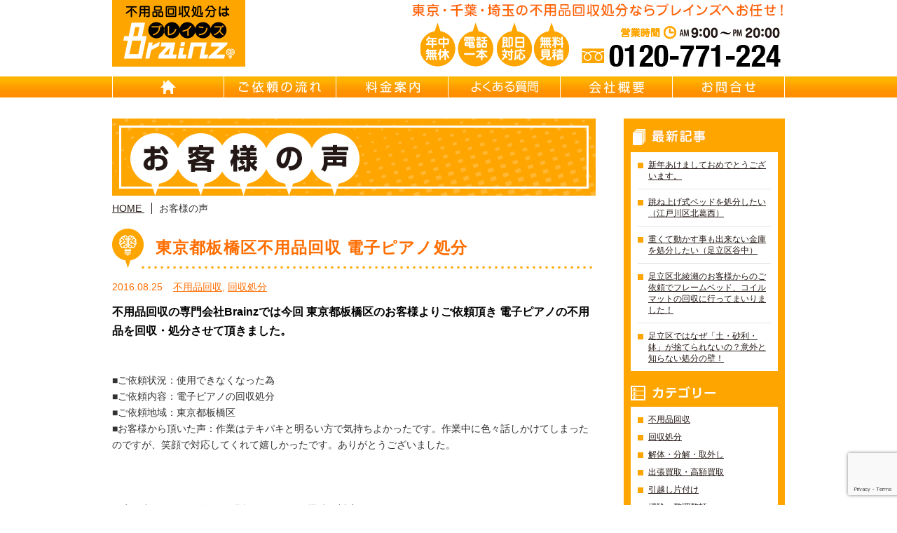

--- FILE ---
content_type: text/html; charset=UTF-8
request_url: https://club-brainz.jp/%E6%9D%B1%E4%BA%AC%E9%83%BD%E6%9D%BF%E6%A9%8B%E5%8C%BA%E4%B8%8D%E7%94%A8%E5%93%81%E5%9B%9E%E5%8F%8E-%E9%9B%BB%E5%AD%90%E3%83%94%E3%82%A2%E3%83%8E%E5%87%A6%E5%88%86/
body_size: 12884
content:
<!DOCTYPE html>
<html lang="ja">
<head>
<meta charset="UTF-8">
<title>東京都板橋区不用品回収 電子ピアノ処分 | 不用品回収処分 Brainz 東京/千葉/埼玉｜出張買取・引越し片付け・遺品整理・リサイクル</title>
<meta name="author" content="足立区不用品回収処分 Brainz 東京/埼玉/千葉">
<link rel="icon" href="https://club-brainz.jp/brainz/wp-content/themes/brainz_theme/images/icon.ico">
<link rel="stylesheet" href="https://club-brainz.jp/brainz/wp-content/themes/brainz_theme/css/bootstrap-grid-custom.css">

<!-- All in One SEO Pack 3.2.9 によって Michael Torbert の Semper Fi Web Designob_start_detected [-1,-1] -->
<meta name="description"  content="不用品回収の専門会社Brainzでは今回 東京都板橋区のお客様よりご依頼頂き 電子ピアノの不用品を回収・処分させて頂きました。 ■ご依頼状況：使用できなくなった為 ■ご依頼内容：電子ピアノの回収処分 ■ご依頼地域：東京都板橋区 ■お客様から頂いた声：作業はテキパキと明るい方で気持ちよかったです。作業中に色々話しかけてしまったのですが、笑顔で対応してくれて嬉しかったです。ありがとうございました。 不安な点などはお気軽にお問合せください！迅速に対応させていただきます！ HP：9:00～20:00 年中無休 不用品回収 Brainz 東京/埼玉/千葉 TEL：即日対応 フリーダイヤル：0120-335-282（見積り無料）へ" />

<meta name="keywords"  content="不用品回収処分,遺品整理,足立区" />

<script type="application/ld+json" class="aioseop-schema">{"@context":"https://schema.org","@graph":[{"@type":"Organization","@id":"https://club-brainz.jp/#organization","url":"https://club-brainz.jp/","name":"\u8db3\u7acb\u533a\u4e0d\u7528\u54c1\u56de\u53ce\uff5c\u30d6\u30ec\u30a4\u30f3\u30ba\uff08Brainz\uff09\u6771\u4eac\u8db3\u7acb \uff5c\u8db3\u7acb\u4e0d\u7528\u54c1\u56de\u53ce/\u8db3\u7acb\u4e0d\u7528\u54c1\u51e6\u5206/\u8db3\u7acb\u4e0d\u7528\u54c1\u30ea\u30b5\u30a4\u30af\u30eb/\u8db3\u7acb\u907a\u54c1\u6574\u7406","sameAs":[]},{"@type":"WebSite","@id":"https://club-brainz.jp/#website","url":"https://club-brainz.jp/","name":"\u8db3\u7acb\u533a\u4e0d\u7528\u54c1\u56de\u53ce\uff5c\u30d6\u30ec\u30a4\u30f3\u30ba\uff08Brainz\uff09\u6771\u4eac\u8db3\u7acb \uff5c\u8db3\u7acb\u4e0d\u7528\u54c1\u56de\u53ce/\u8db3\u7acb\u4e0d\u7528\u54c1\u51e6\u5206/\u8db3\u7acb\u4e0d\u7528\u54c1\u30ea\u30b5\u30a4\u30af\u30eb/\u8db3\u7acb\u907a\u54c1\u6574\u7406","publisher":{"@id":"https://club-brainz.jp/#organization"}},{"@type":"WebPage","@id":"https://club-brainz.jp/%e6%9d%b1%e4%ba%ac%e9%83%bd%e6%9d%bf%e6%a9%8b%e5%8c%ba%e4%b8%8d%e7%94%a8%e5%93%81%e5%9b%9e%e5%8f%8e-%e9%9b%bb%e5%ad%90%e3%83%94%e3%82%a2%e3%83%8e%e5%87%a6%e5%88%86/#webpage","url":"https://club-brainz.jp/%e6%9d%b1%e4%ba%ac%e9%83%bd%e6%9d%bf%e6%a9%8b%e5%8c%ba%e4%b8%8d%e7%94%a8%e5%93%81%e5%9b%9e%e5%8f%8e-%e9%9b%bb%e5%ad%90%e3%83%94%e3%82%a2%e3%83%8e%e5%87%a6%e5%88%86/","inLanguage":"ja","name":"\u6771\u4eac\u90fd\u677f\u6a4b\u533a\u4e0d\u7528\u54c1\u56de\u53ce \u96fb\u5b50\u30d4\u30a2\u30ce\u51e6\u5206","isPartOf":{"@id":"https://club-brainz.jp/#website"},"datePublished":"2016-08-25T06:52:27+09:00","dateModified":"2016-08-24T00:22:30+09:00","description":"\u4e0d\u7528\u54c1\u56de\u53ce\u306e\u5c02\u9580\u4f1a\u793eBrainz\u3067\u306f\u4eca\u56de \u6771\u4eac\u90fd\u677f\u6a4b\u533a\u306e\u304a\u5ba2\u69d8\u3088\u308a\u3054\u4f9d\u983c\u9802\u304d \u96fb\u5b50\u30d4\u30a2\u30ce\u306e\u4e0d\u7528\u54c1\u3092\u56de\u53ce\u30fb\u51e6\u5206\u3055\u305b\u3066\u9802\u304d\u307e\u3057\u305f\u3002\r\n\r\n\r\n\u25a0\u3054\u4f9d\u983c\u72b6\u6cc1\uff1a\u4f7f\u7528\u3067\u304d\u306a\u304f\u306a\u3063\u305f\u70ba\r\n\u25a0\u3054\u4f9d\u983c\u5185\u5bb9\uff1a\u96fb\u5b50\u30d4\u30a2\u30ce\u306e\u56de\u53ce\u51e6\u5206\r\n\u25a0\u3054\u4f9d\u983c\u5730\u57df\uff1a\u6771\u4eac\u90fd\u677f\u6a4b\u533a\r\n\u25a0\u304a\u5ba2\u69d8\u304b\u3089\u9802\u3044\u305f\u58f0\uff1a\u4f5c\u696d\u306f\u30c6\u30ad\u30d1\u30ad\u3068\u660e\u308b\u3044\u65b9\u3067\u6c17\u6301\u3061\u3088\u304b\u3063\u305f\u3067\u3059\u3002\u4f5c\u696d\u4e2d\u306b\u8272\u3005\u8a71\u3057\u304b\u3051\u3066\u3057\u307e\u3063\u305f\u306e\u3067\u3059\u304c\u3001\u7b11\u9854\u3067\u5bfe\u5fdc\u3057\u3066\u304f\u308c\u3066\u5b09\u3057\u304b\u3063\u305f\u3067\u3059\u3002\u3042\u308a\u304c\u3068\u3046\u3054\u3056\u3044\u307e\u3057\u305f\u3002\r\n\r\n\r\n\u4e0d\u5b89\u306a\u70b9\u306a\u3069\u306f\u304a\u6c17\u8efd\u306b\u304a\u554f\u5408\u305b\u304f\u3060\u3055\u3044\uff01\u8fc5\u901f\u306b\u5bfe\u5fdc\u3055\u305b\u3066\u3044\u305f\u3060\u304d\u307e\u3059\uff01\r\nHP\uff1a9:00\uff5e20:00 \u5e74\u4e2d\u7121\u4f11 \u4e0d\u7528\u54c1\u56de\u53ce Brainz \u6771\u4eac/\u57fc\u7389/\u5343\u8449\r\nTEL\uff1a\u5373\u65e5\u5bfe\u5fdc \u30d5\u30ea\u30fc\u30c0\u30a4\u30e4\u30eb\uff1a0120-335-282\uff08\u898b\u7a4d\u308a\u7121\u6599\uff09\u3078"},{"@type":"Article","@id":"https://club-brainz.jp/%e6%9d%b1%e4%ba%ac%e9%83%bd%e6%9d%bf%e6%a9%8b%e5%8c%ba%e4%b8%8d%e7%94%a8%e5%93%81%e5%9b%9e%e5%8f%8e-%e9%9b%bb%e5%ad%90%e3%83%94%e3%82%a2%e3%83%8e%e5%87%a6%e5%88%86/#article","isPartOf":{"@id":"https://club-brainz.jp/%e6%9d%b1%e4%ba%ac%e9%83%bd%e6%9d%bf%e6%a9%8b%e5%8c%ba%e4%b8%8d%e7%94%a8%e5%93%81%e5%9b%9e%e5%8f%8e-%e9%9b%bb%e5%ad%90%e3%83%94%e3%82%a2%e3%83%8e%e5%87%a6%e5%88%86/#webpage"},"author":{"@id":"https://club-brainz.jp/author/brainz/#author"},"headline":"\u6771\u4eac\u90fd\u677f\u6a4b\u533a\u4e0d\u7528\u54c1\u56de\u53ce \u96fb\u5b50\u30d4\u30a2\u30ce\u51e6\u5206","datePublished":"2016-08-25T06:52:27+09:00","dateModified":"2016-08-24T00:22:30+09:00","commentCount":0,"mainEntityOfPage":{"@id":"https://club-brainz.jp/%e6%9d%b1%e4%ba%ac%e9%83%bd%e6%9d%bf%e6%a9%8b%e5%8c%ba%e4%b8%8d%e7%94%a8%e5%93%81%e5%9b%9e%e5%8f%8e-%e9%9b%bb%e5%ad%90%e3%83%94%e3%82%a2%e3%83%8e%e5%87%a6%e5%88%86/#webpage"},"publisher":{"@id":"https://club-brainz.jp/#organization"},"articleSection":"\u4e0d\u7528\u54c1\u56de\u53ce, \u56de\u53ce\u51e6\u5206"},{"@type":"Person","@id":"https://club-brainz.jp/author/brainz/#author","name":"\u30d6\u30ec\u30a4\u30f3\u30ba","sameAs":[],"image":{"@type":"ImageObject","@id":"https://club-brainz.jp/#personlogo","url":"https://secure.gravatar.com/avatar/8065f475a70abe7834350d68bfe2b3c8?s=96&d=mm&r=g","width":96,"height":96,"caption":"\u30d6\u30ec\u30a4\u30f3\u30ba"}}]}</script>
<link rel="canonical" href="https://club-brainz.jp/東京都板橋区不用品回収-電子ピアノ処分/" />
<meta property="og:type" content="article" />
<meta property="og:title" content="東京都板橋区不用品回収 電子ピアノ処分 | 不用品回収処分 Brainz 東京/千葉/埼玉｜出張買取・引越し片付け・遺品整理・リサイクル" />
<meta property="og:description" content="不用品回収の専門会社Brainzでは今回 東京都板橋区のお客様よりご依頼頂き 電子ピアノの不用品を回収・処分させて頂きました。 ■ご依頼状況：使用できなくなった為 ■ご依頼内容：電子ピアノの回収処分 ■ご依頼地域：東京都板橋区 ■お客様から頂いた声：作業はテキパキと明るい方で気持ちよかったです。作業中に色々話しかけてしまったのですが、笑顔で対応してくれて嬉しかったです。ありがとうございました。 不安な点などはお気軽にお問合せください！迅速に対応させていただきます！ HP：9:00～20:00 年中無休 不用品回収 Brainz 東京/埼玉/千葉 TEL：即日対応 フリーダイヤル：0120-335-282（見積り無料）へ" />
<meta property="og:url" content="https://club-brainz.jp/東京都板橋区不用品回収-電子ピアノ処分/" />
<meta property="og:site_name" content="足立区不用品回収｜ブレインズ（Brainz）東京足立 ｜足立不用品回収/足立不用品処分/足立不用品リサイクル/足立遺品整理" />
<meta property="og:image" content="https://club-brainz.jp/brainz/wp-content/uploads/2018/04/12391838_1649289575346869_7382392933659915036_n.jpg" />
<meta property="article:published_time" content="2016-08-25T06:52:27Z" />
<meta property="article:modified_time" content="2016-08-24T00:22:30Z" />
<meta property="og:image:secure_url" content="https://club-brainz.jp/brainz/wp-content/uploads/2018/04/12391838_1649289575346869_7382392933659915036_n.jpg" />
<meta name="twitter:card" content="summary" />
<meta name="twitter:title" content="東京都板橋区不用品回収 電子ピアノ処分 | 不用品回収処分 Brainz 東京/千葉/埼玉｜出張買取・引越し片付け・遺品整理・リサイクル" />
<meta name="twitter:description" content="不用品回収の専門会社Brainzでは今回 東京都板橋区のお客様よりご依頼頂き 電子ピアノの不用品を回収・処分させて頂きました。 ■ご依頼状況：使用できなくなった為 ■ご依頼内容：電子ピアノの回収処分 ■ご依頼地域：東京都板橋区 ■お客様から頂いた声：作業はテキパキと明るい方で気持ちよかったです。作業中に色々話しかけてしまったのですが、笑顔で対応してくれて嬉しかったです。ありがとうございました。 不安な点などはお気軽にお問合せください！迅速に対応させていただきます！ HP：9:00～20:00 年中無休 不用品回収 Brainz 東京/埼玉/千葉 TEL：即日対応 フリーダイヤル：0120-335-282（見積り無料）へ" />
<meta name="twitter:image" content="https://club-brainz.jp/brainz/wp-content/uploads/2018/04/12391838_1649289575346869_7382392933659915036_n.jpg" />
<!-- All in One SEO Pack -->
<link rel='dns-prefetch' href='//s0.wp.com' />
<link rel='dns-prefetch' href='//www.google.com' />
<link rel='dns-prefetch' href='//secure.gravatar.com' />
<link rel='dns-prefetch' href='//s.w.org' />
		<script type="text/javascript">
			window._wpemojiSettings = {"baseUrl":"https:\/\/s.w.org\/images\/core\/emoji\/12.0.0-1\/72x72\/","ext":".png","svgUrl":"https:\/\/s.w.org\/images\/core\/emoji\/12.0.0-1\/svg\/","svgExt":".svg","source":{"concatemoji":"https:\/\/club-brainz.jp\/brainz\/wp-includes\/js\/wp-emoji-release.min.js?ver=5.4.18"}};
			/*! This file is auto-generated */
			!function(e,a,t){var n,r,o,i=a.createElement("canvas"),p=i.getContext&&i.getContext("2d");function s(e,t){var a=String.fromCharCode;p.clearRect(0,0,i.width,i.height),p.fillText(a.apply(this,e),0,0);e=i.toDataURL();return p.clearRect(0,0,i.width,i.height),p.fillText(a.apply(this,t),0,0),e===i.toDataURL()}function c(e){var t=a.createElement("script");t.src=e,t.defer=t.type="text/javascript",a.getElementsByTagName("head")[0].appendChild(t)}for(o=Array("flag","emoji"),t.supports={everything:!0,everythingExceptFlag:!0},r=0;r<o.length;r++)t.supports[o[r]]=function(e){if(!p||!p.fillText)return!1;switch(p.textBaseline="top",p.font="600 32px Arial",e){case"flag":return s([127987,65039,8205,9895,65039],[127987,65039,8203,9895,65039])?!1:!s([55356,56826,55356,56819],[55356,56826,8203,55356,56819])&&!s([55356,57332,56128,56423,56128,56418,56128,56421,56128,56430,56128,56423,56128,56447],[55356,57332,8203,56128,56423,8203,56128,56418,8203,56128,56421,8203,56128,56430,8203,56128,56423,8203,56128,56447]);case"emoji":return!s([55357,56424,55356,57342,8205,55358,56605,8205,55357,56424,55356,57340],[55357,56424,55356,57342,8203,55358,56605,8203,55357,56424,55356,57340])}return!1}(o[r]),t.supports.everything=t.supports.everything&&t.supports[o[r]],"flag"!==o[r]&&(t.supports.everythingExceptFlag=t.supports.everythingExceptFlag&&t.supports[o[r]]);t.supports.everythingExceptFlag=t.supports.everythingExceptFlag&&!t.supports.flag,t.DOMReady=!1,t.readyCallback=function(){t.DOMReady=!0},t.supports.everything||(n=function(){t.readyCallback()},a.addEventListener?(a.addEventListener("DOMContentLoaded",n,!1),e.addEventListener("load",n,!1)):(e.attachEvent("onload",n),a.attachEvent("onreadystatechange",function(){"complete"===a.readyState&&t.readyCallback()})),(n=t.source||{}).concatemoji?c(n.concatemoji):n.wpemoji&&n.twemoji&&(c(n.twemoji),c(n.wpemoji)))}(window,document,window._wpemojiSettings);
		</script>
		<style type="text/css">
img.wp-smiley,
img.emoji {
	display: inline !important;
	border: none !important;
	box-shadow: none !important;
	height: 1em !important;
	width: 1em !important;
	margin: 0 .07em !important;
	vertical-align: -0.1em !important;
	background: none !important;
	padding: 0 !important;
}
</style>
	<link rel='stylesheet' id='wp-block-library-css'  href='https://club-brainz.jp/brainz/wp-includes/css/dist/block-library/style.min.css?ver=5.4.18' type='text/css' media='all' />
<link rel='stylesheet' id='contact-form-7-css'  href='https://club-brainz.jp/brainz/wp-content/plugins/contact-form-7/includes/css/styles.css?ver=5.1.4' type='text/css' media='all' />
<link rel='stylesheet' id='ez-toc-css'  href='https://club-brainz.jp/brainz/wp-content/plugins/easy-table-of-contents/assets/css/screen.min.css?ver=2.0.69.1' type='text/css' media='all' />
<style id='ez-toc-inline-css' type='text/css'>
div#ez-toc-container .ez-toc-title {font-size: 120%;}div#ez-toc-container .ez-toc-title {font-weight: 500;}div#ez-toc-container ul li {font-size: 95%;}div#ez-toc-container ul li {font-weight: 500;}div#ez-toc-container nav ul ul li {font-size: 90%;}
.ez-toc-container-direction {direction: ltr;}.ez-toc-counter ul{counter-reset: item ;}.ez-toc-counter nav ul li a::before {content: counters(item, '.', decimal) '. ';display: inline-block;counter-increment: item;flex-grow: 0;flex-shrink: 0;margin-right: .2em; float: left; }.ez-toc-widget-direction {direction: ltr;}.ez-toc-widget-container ul{counter-reset: item ;}.ez-toc-widget-container nav ul li a::before {content: counters(item, '.', decimal) '. ';display: inline-block;counter-increment: item;flex-grow: 0;flex-shrink: 0;margin-right: .2em; float: left; }
</style>
<link rel='stylesheet' id='brainz_theme-style-css'  href='https://club-brainz.jp/brainz/wp-content/themes/brainz_theme/style.css?ver=0.4' type='text/css' media='all' />
<link rel='stylesheet' id='jetpack_css-css'  href='https://club-brainz.jp/brainz/wp-content/plugins/jetpack/css/jetpack.css?ver=7.8.4' type='text/css' media='all' />
<script type='text/javascript' src='https://club-brainz.jp/brainz/wp-includes/js/jquery/jquery.js?ver=1.12.4-wp'></script>
<script type='text/javascript' src='https://club-brainz.jp/brainz/wp-includes/js/jquery/jquery-migrate.min.js?ver=1.4.1'></script>
<link rel='https://api.w.org/' href='https://club-brainz.jp/wp-json/' />
<link rel="EditURI" type="application/rsd+xml" title="RSD" href="https://club-brainz.jp/brainz/xmlrpc.php?rsd" />
<link rel="wlwmanifest" type="application/wlwmanifest+xml" href="https://club-brainz.jp/brainz/wp-includes/wlwmanifest.xml" /> 
<link rel='prev' title='東京都足立区不用品回収 テレビ・テレビ台処分' href='https://club-brainz.jp/%e6%9d%b1%e4%ba%ac%e9%83%bd%e8%b6%b3%e7%ab%8b%e5%8c%ba%e4%b8%8d%e7%94%a8%e5%93%81%e5%9b%9e%e5%8f%8e-%e3%83%86%e3%83%ac%e3%83%93%e3%83%bb%e3%83%86%e3%83%ac%e3%83%93%e5%8f%b0%e5%87%a6%e5%88%86/' />
<link rel='next' title='東京都文京区不用品回収 テレビラック・テレビ処分' href='https://club-brainz.jp/%e6%9d%b1%e4%ba%ac%e9%83%bd%e6%96%87%e4%ba%ac%e5%8c%ba%e4%b8%8d%e7%94%a8%e5%93%81%e5%9b%9e%e5%8f%8e-%e3%83%86%e3%83%ac%e3%83%93%e3%83%a9%e3%83%83%e3%82%af%e3%83%bb%e3%83%86%e3%83%ac%e3%83%93%e5%87%a6/' />
<meta name="generator" content="WordPress 5.4.18" />
<link rel='shortlink' href='https://wp.me/p73N4C-hE' />
<link rel="alternate" type="application/json+oembed" href="https://club-brainz.jp/wp-json/oembed/1.0/embed?url=https%3A%2F%2Fclub-brainz.jp%2F%25e6%259d%25b1%25e4%25ba%25ac%25e9%2583%25bd%25e6%259d%25bf%25e6%25a9%258b%25e5%258c%25ba%25e4%25b8%258d%25e7%2594%25a8%25e5%2593%2581%25e5%259b%259e%25e5%258f%258e-%25e9%259b%25bb%25e5%25ad%2590%25e3%2583%2594%25e3%2582%25a2%25e3%2583%258e%25e5%2587%25a6%25e5%2588%2586%2F" />
<link rel="alternate" type="text/xml+oembed" href="https://club-brainz.jp/wp-json/oembed/1.0/embed?url=https%3A%2F%2Fclub-brainz.jp%2F%25e6%259d%25b1%25e4%25ba%25ac%25e9%2583%25bd%25e6%259d%25bf%25e6%25a9%258b%25e5%258c%25ba%25e4%25b8%258d%25e7%2594%25a8%25e5%2593%2581%25e5%259b%259e%25e5%258f%258e-%25e9%259b%25bb%25e5%25ad%2590%25e3%2583%2594%25e3%2582%25a2%25e3%2583%258e%25e5%2587%25a6%25e5%2588%2586%2F&#038;format=xml" />

<link rel='dns-prefetch' href='//v0.wordpress.com'/>
<style type='text/css'>img#wpstats{display:none}</style></head>
<body data-rsssl=1>

	<div id="wrapper">
		<!--HEADER-->
		<header id="header">
			<div id="h_top">
				<h1>
					<a href="https://club-brainz.jp/">
										</a>
				</h1>
				<div>
					<h2>東京都足立区の不用品・粗大ごみ回収ならブレインズにお任せ！</h2>
					<address>営業時間：AM 9:00～PM 20:00  TEL：0120-00-0000（年中無休）</address>
				</div>
			</div>

			<nav id="gnav">
				<ul>
					<li><a href="https://club-brainz.jp/" id="gnav01">HOME</a></li>
					<li><a href="https://club-brainz.jp/flow/" id="gnav02">ご依頼の流れ</a></li>
					<li><a href="https://club-brainz.jp/price/" id="gnav03">料金案内</a></li>
					<li><a href="https://club-brainz.jp/faq/" id="gnav04">よくある質問</a></li>
					<li><a href="https://club-brainz.jp/company/" id="gnav05">会社概要</a></li>
					<li><a href="https://club-brainz.jp/contact/" id="gnav06">お問合せ</a></li>
				</ul>
			</nav>
		</header>
		<!--/HEADER-->
		<!--MAIN CONTENT-->
		<div id="content">
			<div id="cont_left">
				<h2 id="main_title"><img src="https://club-brainz.jp/brainz/wp-content/themes/brainz_theme/images/voice/title.png" alt="お客様の声は 東京都全域・埼玉県南部・千葉県南部・神奈川県北部より頂いております。不用品回収の事例としてぜひ参考にしてください。" title="東京（足立区）/埼玉/千葉不用品回収処分・買取・解体撤去・遺品整理・リサイクル Brainz（ブレインズ）"></h2>

				<ul id="bread">
					<li><a href="https://club-brainz.jp/"><span>HOME</span>&nbsp;</a></li>
					<li><span>お客様の声</span></li>
				</ul>

								<article class="post">
					<header>
						<h3><a href="https://club-brainz.jp/%e6%9d%b1%e4%ba%ac%e9%83%bd%e6%9d%bf%e6%a9%8b%e5%8c%ba%e4%b8%8d%e7%94%a8%e5%93%81%e5%9b%9e%e5%8f%8e-%e9%9b%bb%e5%ad%90%e3%83%94%e3%82%a2%e3%83%8e%e5%87%a6%e5%88%86/">東京都板橋区不用品回収 電子ピアノ処分</a></h3>
						<div><p>2016.08.25</p><p><a href="https://club-brainz.jp/category/cate01/" rel="category tag">不用品回収</a>, <a href="https://club-brainz.jp/category/%e5%9b%9e%e5%8f%8e%e5%87%a6%e5%88%86/" rel="category tag">回収処分</a></p></div>
					</header>

					<div class="post_cont">
						<p><span style="font-size: medium; color: #000000; font-weight: bold;"><strong><span style="font-size: medium; color: #000000;">不用品回収の専門会社Brainzでは今回 東京都板橋区のお客様よりご依頼頂き 電子ピアノの不用品を回収・処分させて頂きました。</span></strong></span></p>
<p>&nbsp;</p>
<p>&nbsp;</p>
<p>■ご依頼状況：使用できなくなった為</p>
<p>■ご依頼内容：電子ピアノの回収処分</p>
<p>■ご依頼地域：東京都板橋区</p>
<p>■お客様から頂いた声：作業はテキパキと明るい方で気持ちよかったです。作業中に色々話しかけてしまったのですが、笑顔で対応してくれて嬉しかったです。ありがとうございました。</p>
<p>&nbsp;</p>
<p>&nbsp;</p>
<p>&nbsp;</p>
<p>不安な点などはお気軽にお問合せください！迅速に対応させていただきます！</p>
<p><a href="https://club-brainz.jp/" target="_blank"><span style="font-size: medium; color: #ff6600;">HP：9:00～20:00 年中無休 不用品回収 Brainz 東京/埼玉/千葉</span> </a></p>
<p><span style="font-size: medium; color: #ff6600;"><a href="tel:0120335282">TEL：即日対応 フリーダイヤル：0120-335-282（見積り無料）へ</a></span></p>
<p>&nbsp;</p>
<p><span style="font-weight: bold;">東京都全域・埼玉県南部・千葉県西部と神奈川県北部で 家庭用/事業用の不用品回収 や 解体処分、引越し時の片付け・整理のお手伝い、不用品の出張買取・遺品整理・ゴミ回収</span>などを行っている <span style="font-weight: bold; color: #cc0000;">不用品回収の専門会社</span>です。</p>
<p>&nbsp;</p>
<p>&nbsp;</p>
<p>&nbsp;</p>
<p><a href="https://club-brainz.jp/" target="_blank"><span style="font-size: medium; color: #ff6600;">不用品回収 Brainz 東京/埼玉/千葉</span></a> は、<span style="font-weight: bold;">小さなモノから大きなモノ</span>まで、また <span style="font-weight: bold;">一般家庭から事務所や店舗・倉庫</span> まで、要らないもの・不用品・処分品・整理したいもの・売却したいもの・粗大ゴミなどの回収を<span style="font-weight: bold; color: #cc0000;">年中無休</span>で行います。</p>
<p>&nbsp;</p>
<p>＜ご対応エリア＞</p>
<p>&nbsp;</p>
<p>●東京23区（足立区 荒川区 板橋区 江戸川区 太田区 葛飾区 北区 江東区 品川区 渋谷区 新宿区 杉並区 墨田区 世田谷区 台東区 中央区 千代田区 豊島区 中野区 練馬区 文京区 港区 目黒区）</p>
<p>&nbsp;</p>
<p>●東京多摩地区（あきる野市 昭島市 稲城市 青梅市 清瀬市 国立市 小金井市 国分寺市 小平市 狛江市 立川市 多摩市 調布市 西東京市 八王子市 羽村市 東久留米市 東村山市 東大和市 日野市 府中市 福生市 町田市 三鷹市 武蔵野市 武蔵村山市）</p>
<p>&nbsp;</p>
<p>●埼玉県南部（朝霞市 入間市 川口市 越谷市 さいたま市 草加市 所沢市 戸田市 新座市 挟山市 富士見市 ふじみ野市 松伏町 三郷市 三芳町 八潮市 吉川市 和光市 蕨市）</p>
<p>&nbsp;</p>
<p>●千葉県西部（我孫子市 市川市 浦安市 柏市 鎌ヶ谷市 佐倉市 白井市 千葉市 流山市 習志野市 野田市 船橋市 松戸市 八千代市 四街道市）</p>
<p>&nbsp;</p>
<p>●神奈川県北部（川崎市 横浜市）<br />
※上記以外でもご対応できる場合があります。</p>
<p>&nbsp;</p>
<p>まずは <span style="font-weight: bold;">年中無休 9:00～20:00・電話一本即日対応・見積り無料 </span><a href="tel:0120335282"><span style="font-size: medium; color: #ff6600;">フリーダイヤル：0120-335-282</span> </a>まで</p>
<p><span style="font-weight: bold;">ご連絡</span>下さい。</p>
<p>&nbsp;</p>
<p><a href="https://club-brainz.jp/" target="_blank"><span style="font-size: medium; color: #ff6600;">不用品回収 Brainz 東京/埼玉/千葉</span></a> は、不用品やゴミ・整理したいモノに関する すべてのお困り事・お悩みに 親切丁寧にお応えする <span style="font-weight: bold; color: #cc0000;">不用品回収処分トータルサポート会社</span> です。</p>
<p>&nbsp;</p>
<p>万が一の時の 最高一億円までの <span style="font-weight: bold;">損害補償</span> も完備しています。どうぞご安心してご依頼下さい。</p>
<p>&nbsp;</p>

						<div class="my-tube mt30">
							<iframe width="100%" height="350" src="https://www.youtube.com/embed/5onoe0pkz4Y" frameborder="0" allowfullscreen></iframe>
						</div>
					</div>
				</article>
				
				<div id="single_page_nav">
					<span class="fleft">&laquo; <a href="https://club-brainz.jp/%e6%9d%b1%e4%ba%ac%e9%83%bd%e8%b6%b3%e7%ab%8b%e5%8c%ba%e4%b8%8d%e7%94%a8%e5%93%81%e5%9b%9e%e5%8f%8e-%e3%83%86%e3%83%ac%e3%83%93%e3%83%bb%e3%83%86%e3%83%ac%e3%83%93%e5%8f%b0%e5%87%a6%e5%88%86/" rel="prev">東京都足立区不用品回収 テレビ・テレビ台処分</a></span>
					<span class="fright"><a href="https://club-brainz.jp/%e6%9d%b1%e4%ba%ac%e9%83%bd%e6%96%87%e4%ba%ac%e5%8c%ba%e4%b8%8d%e7%94%a8%e5%93%81%e5%9b%9e%e5%8f%8e-%e3%83%86%e3%83%ac%e3%83%93%e3%83%a9%e3%83%83%e3%82%af%e3%83%bb%e3%83%86%e3%83%ac%e3%83%93%e5%87%a6/" rel="next">東京都文京区不用品回収 テレビラック・テレビ処分</a> &raquo;</span>
				</div>

						</div>

							<div id="cont_right">
					<div id="blog_menu">
					<section id="post_list">
						<h4>最新記事</h4>
						<ul>
													<li><a href="https://club-brainz.jp/%e6%96%b0%e5%b9%b4%e3%81%82%e3%81%91%e3%81%be%e3%81%97%e3%81%a6%e3%81%8a%e3%82%81%e3%81%a7%e3%81%a8%e3%81%86%e3%81%94%e3%81%96%e3%81%84%e3%81%be%e3%81%99%e3%80%82/">新年あけましておめでとうございます。</a></li>
													<li><a href="https://club-brainz.jp/%e8%b7%b3%e3%81%ad%e4%b8%8a%e3%81%92%e5%bc%8f%e3%83%99%e3%83%83%e3%83%89%e3%82%92%e5%87%a6%e5%88%86%e3%81%97%e3%81%9f%e3%81%84%ef%bc%88%e6%b1%9f%e6%88%b8%e5%b7%9d%e5%8c%ba%e5%8c%97%e8%91%9b%e8%a5%bf/">跳ね上げ式ベッドを処分したい（江戸川区北葛西）</a></li>
													<li><a href="https://club-brainz.jp/%e9%87%8d%e3%81%8f%e3%81%a6%e5%8b%95%e3%81%8b%e3%81%99%e4%ba%8b%e3%82%82%e5%87%ba%e6%9d%a5%e3%81%aa%e3%81%84%e9%87%91%e5%ba%ab%e3%82%92%e5%87%a6%e5%88%86%e3%81%97%e3%81%9f%e3%81%84%ef%bc%88%e8%b6%b3/">重くて動かす事も出来ない金庫を処分したい（足立区谷中）</a></li>
													<li><a href="https://club-brainz.jp/%e8%b6%b3%e7%ab%8b%e5%8c%ba%e5%8c%97%e7%b6%be%e7%80%ac%e3%81%ae%e3%81%8a%e5%ae%a2%e6%a7%98%e3%81%8b%e3%82%89%e3%81%ae%e3%81%94%e4%be%9d%e9%a0%bc%e3%81%a7%e3%83%95%e3%83%ac%e3%83%bc%e3%83%a0%e3%83%99/">足立区北綾瀬のお客様からのご依頼でフレームベッド、コイルマットの回収に行ってまいりました！</a></li>
													<li><a href="https://club-brainz.jp/%e8%b6%b3%e7%ab%8b%e5%8c%ba%e3%81%a7%e3%81%af%e3%81%aa%e3%81%9c%e3%80%8c%e5%9c%9f%e3%83%bb%e7%a0%82%e5%88%a9%e3%83%bb%e9%89%a2%e3%80%8d%e3%81%8c%e6%8d%a8%e3%81%a6%e3%82%89%e3%82%8c%e3%81%aa%e3%81%84/">足立区ではなぜ「土・砂利・鉢」が捨てられないの？意外と知らない処分の壁！</a></li>
												</ul>
					</section>

					<section id="category_list">
						<h4>カテゴリー</h4>
						<ul>
							<li class="cat-item cat-item-1"><a href="https://club-brainz.jp/category/cate01/">不用品回収</a>
</li>
	<li class="cat-item cat-item-7"><a href="https://club-brainz.jp/category/%e5%9b%9e%e5%8f%8e%e5%87%a6%e5%88%86/">回収処分</a>
</li>
	<li class="cat-item cat-item-8"><a href="https://club-brainz.jp/category/%e8%a7%a3%e4%bd%93%e3%83%bb%e5%88%86%e8%a7%a3%e3%83%bb%e5%8f%96%e5%a4%96%e3%81%97/">解体・分解・取外し</a>
</li>
	<li class="cat-item cat-item-9"><a href="https://club-brainz.jp/category/%e5%87%ba%e5%bc%b5%e8%b2%b7%e5%8f%96%e3%83%bb%e9%ab%98%e9%a1%8d%e8%b2%b7%e5%8f%96/">出張買取・高額買取</a>
</li>
	<li class="cat-item cat-item-10"><a href="https://club-brainz.jp/category/%e5%bc%95%e8%b6%8a%e3%81%97%e7%89%87%e4%bb%98%e3%81%91/">引越し片付け</a>
</li>
	<li class="cat-item cat-item-11"><a href="https://club-brainz.jp/category/%e6%8e%83%e9%99%a4%e3%83%bb%e6%95%b4%e7%90%86%e6%95%b4%e9%a0%93/">掃除・整理整頓</a>
</li>
	<li class="cat-item cat-item-12"><a href="https://club-brainz.jp/category/%e9%81%ba%e5%93%81%e6%95%b4%e7%90%86/">遺品整理</a>
</li>
	<li class="cat-item cat-item-13"><a href="https://club-brainz.jp/category/%e8%b6%b3%e7%ab%8b%e5%8c%ba%e4%b8%8d%e7%94%a8%e5%93%81%e5%9b%9e%e5%8f%8e/">足立区不用品回収</a>
</li>
	<li class="cat-item cat-item-14"><a href="https://club-brainz.jp/category/%e8%91%9b%e9%a3%be%e5%8c%ba%e4%b8%8d%e7%94%a8%e5%93%81%e5%9b%9e%e5%8f%8e/">葛飾区不用品回収</a>
</li>
	<li class="cat-item cat-item-15"><a href="https://club-brainz.jp/category/%e8%8d%92%e5%b7%9d%e5%8c%ba%e4%b8%8d%e7%94%a8%e5%93%81%e5%9b%9e%e5%8f%8e/">荒川区不用品回収</a>
</li>
	<li class="cat-item cat-item-16"><a href="https://club-brainz.jp/category/%e5%8f%b0%e6%9d%b1%e5%8c%ba%e4%b8%8d%e7%94%a8%e5%93%81%e5%9b%9e%e5%8f%8e/">台東区不用品回収</a>
</li>
	<li class="cat-item cat-item-17"><a href="https://club-brainz.jp/category/%e6%b1%9f%e6%88%b8%e5%b7%9d%e5%8c%ba%e4%b8%8d%e7%94%a8%e5%93%81%e5%9b%9e%e5%8f%8e/">江戸川区不用品回収</a>
</li>
	<li class="cat-item cat-item-18"><a href="https://club-brainz.jp/category/%e5%8c%97%e5%8c%ba%e4%b8%8d%e7%94%a8%e5%93%81%e5%9b%9e%e5%8f%8e/">北区不用品回収</a>
</li>
	<li class="cat-item cat-item-19"><a href="https://club-brainz.jp/category/%e6%b1%9f%e6%9d%b1%e5%8c%ba%e4%b8%8d%e7%94%a8%e5%93%81%e5%9b%9e%e5%8f%8e/">江東区不用品回収</a>
</li>
	<li class="cat-item cat-item-20"><a href="https://club-brainz.jp/category/%e6%96%87%e4%ba%ac%e5%8c%ba%e4%b8%8d%e7%94%a8%e5%93%81%e5%9b%9e%e5%8f%8e/">文京区不用品回収</a>
</li>
	<li class="cat-item cat-item-21"><a href="https://club-brainz.jp/category/%e6%9d%bf%e6%a9%8b%e5%8c%ba%e4%b8%8d%e7%94%a8%e5%93%81%e5%9b%9e%e5%8f%8e/">板橋区不用品回収</a>
</li>
	<li class="cat-item cat-item-22"><a href="https://club-brainz.jp/category/%e8%b1%8a%e5%b3%b6%e5%8c%ba%e4%b8%8d%e7%94%a8%e5%93%81%e5%9b%9e%e5%8f%8e/">豊島区不用品回収</a>
</li>
	<li class="cat-item cat-item-23"><a href="https://club-brainz.jp/category/%e3%83%99%e3%83%83%e3%83%89%e5%87%a6%e5%88%86/">ベッド処分</a>
</li>
	<li class="cat-item cat-item-24"><a href="https://club-brainz.jp/category/%e3%83%9e%e3%83%83%e3%83%88%e3%83%ac%e3%82%b9%e5%87%a6%e5%88%86/">マットレス処分</a>
</li>
	<li class="cat-item cat-item-25"><a href="https://club-brainz.jp/category/%e5%8d%83%e4%bb%a3%e7%94%b0%e5%8c%ba%e4%b8%8d%e7%94%a8%e5%93%81%e5%9b%9e%e5%8f%8e/">千代田区不用品回収</a>
</li>
	<li class="cat-item cat-item-26"><a href="https://club-brainz.jp/category/%e6%b4%97%e6%bf%af%e6%a9%9f%e5%87%a6%e5%88%86/">洗濯機処分</a>
</li>
	<li class="cat-item cat-item-27"><a href="https://club-brainz.jp/category/%e5%86%b7%e8%94%b5%e5%ba%ab%e5%87%a6%e5%88%86/">冷蔵庫処分</a>
</li>
	<li class="cat-item cat-item-28"><a href="https://club-brainz.jp/category/%e3%82%bf%e3%83%b3%e3%82%b9%e5%87%a6%e5%88%86/">タンス処分</a>
</li>
	<li class="cat-item cat-item-29"><a href="https://club-brainz.jp/category/%e5%ae%b6%e5%85%b7%e5%87%a6%e5%88%86/">家具処分</a>
</li>
	<li class="cat-item cat-item-30"><a href="https://club-brainz.jp/category/%e9%a2%a8%e5%91%82%e9%87%9c%e5%87%a6%e5%88%86/">風呂釜処分</a>
</li>
	<li class="cat-item cat-item-31"><a href="https://club-brainz.jp/category/%e9%a3%9f%e5%99%a8%e6%a3%9a%e5%87%a6%e5%88%86/">食器棚処分</a>
</li>
	<li class="cat-item cat-item-32"><a href="https://club-brainz.jp/category/%e3%82%a6%e3%82%a9%e3%83%bc%e3%82%bf%e3%83%bc%e3%83%99%e3%83%83%e3%83%89%e5%87%a6%e5%88%86/">ウォーターベッド処分</a>
</li>
	<li class="cat-item cat-item-33"><a href="https://club-brainz.jp/category/%e5%a2%a8%e7%94%b0%e5%8c%ba%e4%b8%8d%e7%94%a8%e5%93%81%e5%87%a6%e5%88%86/">墨田区不用品処分</a>
</li>
	<li class="cat-item cat-item-34"><a href="https://club-brainz.jp/category/%e5%9c%9f%e5%87%a6%e5%88%86/">土処分</a>
</li>
	<li class="cat-item cat-item-35"><a href="https://club-brainz.jp/category/%e6%a4%8d%e6%9c%a8%e9%89%a2%e5%87%a6%e5%88%86/">植木鉢処分</a>
</li>
	<li class="cat-item cat-item-36"><a href="https://club-brainz.jp/category/%e5%ba%ad%e6%8e%83%e9%99%a4/">庭掃除</a>
</li>
	<li class="cat-item cat-item-37"><a href="https://club-brainz.jp/category/%e4%b8%96%e7%94%b0%e8%b0%b7%e5%8c%ba%e4%b8%8d%e7%94%a8%e5%93%81%e5%9b%9e%e5%8f%8e/">世田谷区不用品回収</a>
</li>
	<li class="cat-item cat-item-38"><a href="https://club-brainz.jp/category/%e3%82%bd%e3%83%95%e3%82%a1%e3%83%bc%e5%87%a6%e5%88%86/">ソファー処分</a>
</li>
	<li class="cat-item cat-item-39"><a href="https://club-brainz.jp/category/%e6%9a%96%e6%88%bf%e5%99%a8%e5%85%b7%e5%87%a6%e5%88%86/">暖房器具処分</a>
</li>
	<li class="cat-item cat-item-40"><a href="https://club-brainz.jp/category/%e8%b6%b3%e7%ab%8b%e5%8c%ba-%e5%9c%9f%e3%83%bb%e7%9f%b3%e3%83%bb%e7%a0%82%e5%88%a9%e3%80%81%e9%89%a2%e3%83%bb%e3%83%97%e3%83%a9%e3%83%b3%e3%82%bf%e3%83%bc%e5%9b%9e%e5%8f%8e%e5%87%a6%e5%88%86/">足立区 土・石・砂利、鉢・プランター回収処分</a>
</li>
	<li class="cat-item cat-item-41"><a href="https://club-brainz.jp/category/%e3%81%8a%e5%ba%ad%e3%83%bb%e3%83%99%e3%83%a9%e3%83%b3%e3%83%80%e7%89%87%e4%bb%98%e3%81%91/">お庭・ベランダ片付け</a>
</li>
	<li class="cat-item cat-item-42"><a href="https://club-brainz.jp/category/%e8%b6%b3%e7%ab%8b%e5%8c%ba-%e9%a2%a8%e5%91%82%e9%87%9c%e3%80%80%e5%87%a6%e5%88%86%e3%83%bb%e5%9b%9e%e5%8f%8e/">足立区 風呂釜　処分・回収</a>
</li>
	<li class="cat-item cat-item-43"><a href="https://club-brainz.jp/category/%e7%89%a9%e7%bd%ae%e5%87%a6%e5%88%86/">物置処分</a>
</li>
	<li class="cat-item cat-item-44"><a href="https://club-brainz.jp/category/%e7%89%a9%e7%bd%ae%e8%a7%a3%e4%bd%93/">物置解体</a>
</li>
	<li class="cat-item cat-item-45"><a href="https://club-brainz.jp/category/%e3%82%bd%e3%83%95%e3%82%a1%e5%9b%9e%e5%8f%8e%e5%87%a6%e5%88%86/">ソファ回収処分</a>
</li>
	<li class="cat-item cat-item-46"><a href="https://club-brainz.jp/category/%e5%ae%b6%e5%85%b7%e5%9b%9e%e5%8f%8e%e5%87%a6%e5%88%86/">家具回収処分</a>
</li>
	<li class="cat-item cat-item-47"><a href="https://club-brainz.jp/category/%e5%9b%a3%e5%9c%b0%e3%81%ae%e9%a2%a8%e5%91%82%e9%87%9c%e3%83%bb%e6%b5%b4%e6%a7%bd%e3%80%80%e6%92%a4%e5%8e%bb%e3%83%bb%e5%87%a6%e5%88%86/">団地の風呂釜・浴槽　撤去・処分</a>
</li>
	<li class="cat-item cat-item-48"><a href="https://club-brainz.jp/category/%e7%b2%97%e5%a4%a7%e3%82%b4%e3%83%9f/">粗大ゴミ</a>
</li>
						</ul>
					</section>

					<section id="archive_list">
						<h4>過去の記事一覧</h4>
						<ul>
							<li><a href='https://club-brainz.jp/2026/01/'>2026年1月</a></li>
	<li><a href='https://club-brainz.jp/2025/12/'>2025年12月</a></li>
	<li><a href='https://club-brainz.jp/2025/11/'>2025年11月</a></li>
	<li><a href='https://club-brainz.jp/2025/10/'>2025年10月</a></li>
	<li><a href='https://club-brainz.jp/2025/09/'>2025年9月</a></li>
	<li><a href='https://club-brainz.jp/2025/08/'>2025年8月</a></li>
	<li><a href='https://club-brainz.jp/2025/07/'>2025年7月</a></li>
	<li><a href='https://club-brainz.jp/2025/06/'>2025年6月</a></li>
	<li><a href='https://club-brainz.jp/2025/05/'>2025年5月</a></li>
	<li><a href='https://club-brainz.jp/2025/04/'>2025年4月</a></li>
	<li><a href='https://club-brainz.jp/2025/03/'>2025年3月</a></li>
	<li><a href='https://club-brainz.jp/2025/02/'>2025年2月</a></li>
						</ul>
					</section>
				</div>

							<div id="side-sv">
				<h5><img src="https://club-brainz.jp/brainz/wp-content/themes/brainz_theme/images/common/side_sv_title.png" alt="BrainzService"></h5>
				<ul>
					<li><a href="https://club-brainz.jp/service01/"><img src="https://club-brainz.jp/brainz/wp-content/themes/brainz_theme/images/common/side_sv01.png" alt="不用品回収"></a></li>
					<li><a href="https://club-brainz.jp/service02/"><img src="https://club-brainz.jp/brainz/wp-content/themes/brainz_theme/images/common/side_sv02.png" alt="不用品買取"></a></li>
					<li><a href="https://club-brainz.jp/service03/"><img src="https://club-brainz.jp/brainz/wp-content/themes/brainz_theme/images/common/side_sv03.png" alt="お引越し"></a></li>
					<li><a href="https://club-brainz.jp/service04/"><img src="https://club-brainz.jp/brainz/wp-content/themes/brainz_theme/images/common/side_sv04.png" alt="遺品整理"></a></li>
					<li><a href="https://club-brainz.jp/service05/"><img src="https://club-brainz.jp/brainz/wp-content/themes/brainz_theme/images/common/side_sv05.png" alt="片付け・整理"></a></li>
					<li><a href="https://club-brainz.jp/bed/"><img src="https://club-brainz.jp/brainz/wp-content/themes/brainz_theme/images/common/side_sv06.png" alt="ベッド処分"></a></li>
					<li><a href="https://club-brainz.jp/hurogama/"><img src="https://club-brainz.jp/brainz/wp-content/themes/brainz_theme/images/common/side_sv07.png" alt="風呂釜回収"></a></li>
					<li><a href="https://club-brainz.jp/veranda/"><img src="https://club-brainz.jp/brainz/wp-content/themes/brainz_theme/images/common/side_sv08.png" alt="お庭・ベランダの片付け"></a></li>
					<li><a href="https://club-brainz.jp/kaden/"><img src="https://club-brainz.jp/brainz/wp-content/themes/brainz_theme/images/common/side_sv09.png" alt="家電回収処分"></a></li>
					<li><a href="https://club-brainz.jp/kagu/"><img src="https://club-brainz.jp/brainz/wp-content/themes/brainz_theme/images/common/side_sv10.png" alt="家具回収処分"></a></li>
				</ul>
			</div>

			<!--<p class="side_link"><a href="https://club-brainz.jp/column/"><img src="https://club-brainz.jp/brainz/wp-content/themes/brainz_theme/images/common/column-bnr.png" alt="Brainz（ブレインズ）がお届けする生活お役立ち豆知識" width="230" height="170"></a></p>-->

			<p class="side_link"><a href="https://club-brainz.jp/voice/"><img src="https://club-brainz.jp/brainz/wp-content/themes/brainz_theme/images/common/side_link01.png" height="110" width="230" alt="お客様の声" title="東京（足立区）/埼玉/千葉 不用品回収処分・買取・解体撤去・遺品整理・リサイクル Brainz（ブレインズ）"></a></p>
			<p class="side_link"><img src="https://club-brainz.jp/brainz/wp-content/themes/brainz_theme/images/common/side_img01.png" height="110" width="230" alt="最高1億円まで保証 損害保険" title="東京（足立区）/埼玉/千葉 不用品回収処分・買取・解体撤去・遺品整理・リサイクル Brainz（ブレインズ）"></p>
			<p class="side_link"><img src="https://club-brainz.jp/brainz/wp-content/themes/brainz_theme/images/common/side_img02.png" height="110" width="230" alt="今なら商品券プレゼント" title="東京（足立区）/埼玉/千葉 不用品回収処分・買取・解体撤去・遺品整理・リサイクル Brainz（ブレインズ）"></p>
			<div id="brainz_link">
				<p id="brainz01"><a href="http://furogama-brainz.jp/" rel="nofollow">風呂釜回収処分はBrainz-ブレインズ-</a></p>
				<p id="brainz02"><a href="http://bed-brainz.jp/" rel="nofollow">ベッド回収処分はBrainz-ブレインズ-</a></p>
				<p id="brainz03"><a href="http://veranda-brainz.jp/" rel="nofollow">ベランダ・バルコニー お庭の片付けはBrainz-ブレインズ-</a></p>
				<p id="brainz04"><a href="http://kagu-brainz.jp/" rel="nofollow">家具回収処分はBrainz-ブレインズ-</a></p>
				<p id="brainz05"><a href="http://kaden-brainz.jp/" rel="nofollow">冷蔵庫・洗濯機・エアコン等の家電回収処分はBrainz-ブレインズ-</a></p>
			</div>


			<div class="fb-page mb20" data-href="https://www.facebook.com/%E8%B6%B3%E7%AB%8B%E5%8C%BA%E4%B8%8D%E7%94%A8%E5%93%81%E5%9B%9E%E5%8F%8E-Brainz-%E6%9D%B1%E4%BA%AC%E5%9F%BC%E7%8E%89-1649288228680337/" data-tabs="timeline" data-small-header="false" data-adapt-container-width="true" data-hide-cover="false" data-show-facepile="true"></div>			</div>		</div>
		<!--/MAIN CONTENT-->

		<!--FOOTER-->
		<footer id="footer">
			<ul>
				<li><a href="https://club-brainz.jp/" id="f_home">HOME</a></li>
				<li><a href="https://club-brainz.jp/flow/">ご依頼の流れ</a></li>
				<li><a href="https://club-brainz.jp/price/">料金案内</a></li>
				<li><a href="https://club-brainz.jp/faq/">よくある質問</a></li>
				<li><a href="https://club-brainz.jp/company/">会社概要</a></li>
				<li><a href="https://club-brainz.jp/contact/">お問合せ</a></li>
			</ul>
			
			<div>
				<address>
					営業時間：AM 9:00～PM 20:00  TEL：0120-00-0000（年中無休）
				</address>
				<small>
					Copyright &copy; Brainz All Rights Reserved.
				</small>
			</div>

		</footer>
		<!--/FOOTER-->
	</div>
	
<!-- Google Code for &#38651;&#35441;&#21839;&#21512;&#12379; Conversion Page
In your html page, add the snippet and call
goog_report_conversion when someone clicks on the
phone number link or button. -->
<script type="text/javascript">
  /* <![CDATA[ */
  goog_snippet_vars = function() {
    var w = window;
    w.google_conversion_id = 875725289;
    w.google_conversion_label = "p36TCOynsmoQ6YPKoQM";
    w.google_remarketing_only = false;
  }
  // DO NOT CHANGE THE CODE BELOW.
  goog_report_conversion = function(url) {
    goog_snippet_vars();
    window.google_conversion_format = "3";
    var opt = new Object();
    opt.onload_callback = function() {
    if (typeof(url) != 'undefined') {
      window.location = url;
    }
  }
  var conv_handler = window['google_trackConversion'];
  if (typeof(conv_handler) == 'function') {
    conv_handler(opt);
  }
}
/* ]]> */
</script>
<script type="text/javascript"
  src="//www.googleadservices.com/pagead/conversion_async.js">
</script>
	<div style="display:none">
	</div>
<script type='text/javascript'>
/* <![CDATA[ */
var wpcf7 = {"apiSettings":{"root":"https:\/\/club-brainz.jp\/wp-json\/contact-form-7\/v1","namespace":"contact-form-7\/v1"}};
/* ]]> */
</script>
<script type='text/javascript' src='https://club-brainz.jp/brainz/wp-content/plugins/contact-form-7/includes/js/scripts.js?ver=5.1.4'></script>
<script type='text/javascript' src='https://s0.wp.com/wp-content/js/devicepx-jetpack.js?ver=202605'></script>
<script type='text/javascript' src='https://www.google.com/recaptcha/api.js?render=6LdzjiweAAAAAEjn61mP-XFc0nCus6Jgk04lOCeh&#038;ver=3.0'></script>
<script type='text/javascript'>
/* <![CDATA[ */
var eztoc_smooth_local = {"scroll_offset":"30","add_request_uri":""};
/* ]]> */
</script>
<script type='text/javascript' src='https://club-brainz.jp/brainz/wp-content/plugins/easy-table-of-contents/assets/js/smooth_scroll.min.js?ver=2.0.69.1'></script>
<script type='text/javascript' src='https://club-brainz.jp/brainz/wp-content/plugins/easy-table-of-contents/vendor/js-cookie/js.cookie.min.js?ver=2.2.1'></script>
<script type='text/javascript' src='https://club-brainz.jp/brainz/wp-content/plugins/easy-table-of-contents/vendor/sticky-kit/jquery.sticky-kit.min.js?ver=1.9.2'></script>
<script type='text/javascript'>
/* <![CDATA[ */
var ezTOC = {"smooth_scroll":"1","visibility_hide_by_default":"","scroll_offset":"30","fallbackIcon":"<span class=\"\"><span class=\"eztoc-hide\" style=\"display:none;\">Toggle<\/span><span class=\"ez-toc-icon-toggle-span\"><svg style=\"fill: #999;color:#999\" xmlns=\"http:\/\/www.w3.org\/2000\/svg\" class=\"list-377408\" width=\"20px\" height=\"20px\" viewBox=\"0 0 24 24\" fill=\"none\"><path d=\"M6 6H4v2h2V6zm14 0H8v2h12V6zM4 11h2v2H4v-2zm16 0H8v2h12v-2zM4 16h2v2H4v-2zm16 0H8v2h12v-2z\" fill=\"currentColor\"><\/path><\/svg><svg style=\"fill: #999;color:#999\" class=\"arrow-unsorted-368013\" xmlns=\"http:\/\/www.w3.org\/2000\/svg\" width=\"10px\" height=\"10px\" viewBox=\"0 0 24 24\" version=\"1.2\" baseProfile=\"tiny\"><path d=\"M18.2 9.3l-6.2-6.3-6.2 6.3c-.2.2-.3.4-.3.7s.1.5.3.7c.2.2.4.3.7.3h11c.3 0 .5-.1.7-.3.2-.2.3-.5.3-.7s-.1-.5-.3-.7zM5.8 14.7l6.2 6.3 6.2-6.3c.2-.2.3-.5.3-.7s-.1-.5-.3-.7c-.2-.2-.4-.3-.7-.3h-11c-.3 0-.5.1-.7.3-.2.2-.3.5-.3.7s.1.5.3.7z\"\/><\/svg><\/span><\/span>","chamomile_theme_is_on":""};
/* ]]> */
</script>
<script type='text/javascript' src='https://club-brainz.jp/brainz/wp-content/plugins/easy-table-of-contents/assets/js/front.min.js?ver=2.0.69.1-1727408427'></script>
<script type='text/javascript' src='https://secure.gravatar.com/js/gprofiles.js?ver=2026Janaa'></script>
<script type='text/javascript'>
/* <![CDATA[ */
var WPGroHo = {"my_hash":""};
/* ]]> */
</script>
<script type='text/javascript' src='https://club-brainz.jp/brainz/wp-content/plugins/jetpack/modules/wpgroho.js?ver=5.4.18'></script>
<script type='text/javascript' src='https://club-brainz.jp/brainz/wp-includes/js/wp-embed.min.js?ver=5.4.18'></script>
<script type="text/javascript">
( function( grecaptcha, sitekey, actions ) {

	var wpcf7recaptcha = {

		execute: function( action ) {
			grecaptcha.execute(
				sitekey,
				{ action: action }
			).then( function( token ) {
				var forms = document.getElementsByTagName( 'form' );

				for ( var i = 0; i < forms.length; i++ ) {
					var fields = forms[ i ].getElementsByTagName( 'input' );

					for ( var j = 0; j < fields.length; j++ ) {
						var field = fields[ j ];

						if ( 'g-recaptcha-response' === field.getAttribute( 'name' ) ) {
							field.setAttribute( 'value', token );
							break;
						}
					}
				}
			} );
		},

		executeOnHomepage: function() {
			wpcf7recaptcha.execute( actions[ 'homepage' ] );
		},

		executeOnContactform: function() {
			wpcf7recaptcha.execute( actions[ 'contactform' ] );
		},

	};

	grecaptcha.ready(
		wpcf7recaptcha.executeOnHomepage
	);

	document.addEventListener( 'change',
		wpcf7recaptcha.executeOnContactform, false
	);

	document.addEventListener( 'wpcf7submit',
		wpcf7recaptcha.executeOnHomepage, false
	);

} )(
	grecaptcha,
	'6LdzjiweAAAAAEjn61mP-XFc0nCus6Jgk04lOCeh',
	{"homepage":"homepage","contactform":"contactform"}
);
</script>
<script type='text/javascript' src='https://stats.wp.com/e-202605.js' async='async' defer='defer'></script>
<script type='text/javascript'>
	_stq = window._stq || [];
	_stq.push([ 'view', {v:'ext',j:'1:7.8.4',blog:'104337978',post:'1094',tz:'9',srv:'club-brainz.jp'} ]);
	_stq.push([ 'clickTrackerInit', '104337978', '1094' ]);
</script>
<div id="fb-root"></div>
<script>(function(d, s, id) {
var js, fjs = d.getElementsByTagName(s)[0];
if (d.getElementById(id)) return;
js = d.createElement(s); js.id = id;
js.src = "//connect.facebook.net/ja_JP/sdk.js#xfbml=1&version=v2.5&appId=625919110877223";
fjs.parentNode.insertBefore(js, fjs);
}(document, 'script', 'facebook-jssdk'));</script>
<script>
  (function(i,s,o,g,r,a,m){i['GoogleAnalyticsObject']=r;i[r]=i[r]||function(){
  (i[r].q=i[r].q||[]).push(arguments)},i[r].l=1*new Date();a=s.createElement(o),
  m=s.getElementsByTagName(o)[0];a.async=1;a.src=g;m.parentNode.insertBefore(a,m)
  })(window,document,'script','//www.google-analytics.com/analytics.js','ga');

  ga('create', 'UA-68260272-1', 'auto');
  ga('send', 'pageview');
</script>
</body>
</html>

--- FILE ---
content_type: text/html; charset=utf-8
request_url: https://www.google.com/recaptcha/api2/anchor?ar=1&k=6LdzjiweAAAAAEjn61mP-XFc0nCus6Jgk04lOCeh&co=aHR0cHM6Ly9jbHViLWJyYWluei5qcDo0NDM.&hl=en&v=N67nZn4AqZkNcbeMu4prBgzg&size=invisible&anchor-ms=20000&execute-ms=30000&cb=u5o0hwplgxm0
body_size: 48796
content:
<!DOCTYPE HTML><html dir="ltr" lang="en"><head><meta http-equiv="Content-Type" content="text/html; charset=UTF-8">
<meta http-equiv="X-UA-Compatible" content="IE=edge">
<title>reCAPTCHA</title>
<style type="text/css">
/* cyrillic-ext */
@font-face {
  font-family: 'Roboto';
  font-style: normal;
  font-weight: 400;
  font-stretch: 100%;
  src: url(//fonts.gstatic.com/s/roboto/v48/KFO7CnqEu92Fr1ME7kSn66aGLdTylUAMa3GUBHMdazTgWw.woff2) format('woff2');
  unicode-range: U+0460-052F, U+1C80-1C8A, U+20B4, U+2DE0-2DFF, U+A640-A69F, U+FE2E-FE2F;
}
/* cyrillic */
@font-face {
  font-family: 'Roboto';
  font-style: normal;
  font-weight: 400;
  font-stretch: 100%;
  src: url(//fonts.gstatic.com/s/roboto/v48/KFO7CnqEu92Fr1ME7kSn66aGLdTylUAMa3iUBHMdazTgWw.woff2) format('woff2');
  unicode-range: U+0301, U+0400-045F, U+0490-0491, U+04B0-04B1, U+2116;
}
/* greek-ext */
@font-face {
  font-family: 'Roboto';
  font-style: normal;
  font-weight: 400;
  font-stretch: 100%;
  src: url(//fonts.gstatic.com/s/roboto/v48/KFO7CnqEu92Fr1ME7kSn66aGLdTylUAMa3CUBHMdazTgWw.woff2) format('woff2');
  unicode-range: U+1F00-1FFF;
}
/* greek */
@font-face {
  font-family: 'Roboto';
  font-style: normal;
  font-weight: 400;
  font-stretch: 100%;
  src: url(//fonts.gstatic.com/s/roboto/v48/KFO7CnqEu92Fr1ME7kSn66aGLdTylUAMa3-UBHMdazTgWw.woff2) format('woff2');
  unicode-range: U+0370-0377, U+037A-037F, U+0384-038A, U+038C, U+038E-03A1, U+03A3-03FF;
}
/* math */
@font-face {
  font-family: 'Roboto';
  font-style: normal;
  font-weight: 400;
  font-stretch: 100%;
  src: url(//fonts.gstatic.com/s/roboto/v48/KFO7CnqEu92Fr1ME7kSn66aGLdTylUAMawCUBHMdazTgWw.woff2) format('woff2');
  unicode-range: U+0302-0303, U+0305, U+0307-0308, U+0310, U+0312, U+0315, U+031A, U+0326-0327, U+032C, U+032F-0330, U+0332-0333, U+0338, U+033A, U+0346, U+034D, U+0391-03A1, U+03A3-03A9, U+03B1-03C9, U+03D1, U+03D5-03D6, U+03F0-03F1, U+03F4-03F5, U+2016-2017, U+2034-2038, U+203C, U+2040, U+2043, U+2047, U+2050, U+2057, U+205F, U+2070-2071, U+2074-208E, U+2090-209C, U+20D0-20DC, U+20E1, U+20E5-20EF, U+2100-2112, U+2114-2115, U+2117-2121, U+2123-214F, U+2190, U+2192, U+2194-21AE, U+21B0-21E5, U+21F1-21F2, U+21F4-2211, U+2213-2214, U+2216-22FF, U+2308-230B, U+2310, U+2319, U+231C-2321, U+2336-237A, U+237C, U+2395, U+239B-23B7, U+23D0, U+23DC-23E1, U+2474-2475, U+25AF, U+25B3, U+25B7, U+25BD, U+25C1, U+25CA, U+25CC, U+25FB, U+266D-266F, U+27C0-27FF, U+2900-2AFF, U+2B0E-2B11, U+2B30-2B4C, U+2BFE, U+3030, U+FF5B, U+FF5D, U+1D400-1D7FF, U+1EE00-1EEFF;
}
/* symbols */
@font-face {
  font-family: 'Roboto';
  font-style: normal;
  font-weight: 400;
  font-stretch: 100%;
  src: url(//fonts.gstatic.com/s/roboto/v48/KFO7CnqEu92Fr1ME7kSn66aGLdTylUAMaxKUBHMdazTgWw.woff2) format('woff2');
  unicode-range: U+0001-000C, U+000E-001F, U+007F-009F, U+20DD-20E0, U+20E2-20E4, U+2150-218F, U+2190, U+2192, U+2194-2199, U+21AF, U+21E6-21F0, U+21F3, U+2218-2219, U+2299, U+22C4-22C6, U+2300-243F, U+2440-244A, U+2460-24FF, U+25A0-27BF, U+2800-28FF, U+2921-2922, U+2981, U+29BF, U+29EB, U+2B00-2BFF, U+4DC0-4DFF, U+FFF9-FFFB, U+10140-1018E, U+10190-1019C, U+101A0, U+101D0-101FD, U+102E0-102FB, U+10E60-10E7E, U+1D2C0-1D2D3, U+1D2E0-1D37F, U+1F000-1F0FF, U+1F100-1F1AD, U+1F1E6-1F1FF, U+1F30D-1F30F, U+1F315, U+1F31C, U+1F31E, U+1F320-1F32C, U+1F336, U+1F378, U+1F37D, U+1F382, U+1F393-1F39F, U+1F3A7-1F3A8, U+1F3AC-1F3AF, U+1F3C2, U+1F3C4-1F3C6, U+1F3CA-1F3CE, U+1F3D4-1F3E0, U+1F3ED, U+1F3F1-1F3F3, U+1F3F5-1F3F7, U+1F408, U+1F415, U+1F41F, U+1F426, U+1F43F, U+1F441-1F442, U+1F444, U+1F446-1F449, U+1F44C-1F44E, U+1F453, U+1F46A, U+1F47D, U+1F4A3, U+1F4B0, U+1F4B3, U+1F4B9, U+1F4BB, U+1F4BF, U+1F4C8-1F4CB, U+1F4D6, U+1F4DA, U+1F4DF, U+1F4E3-1F4E6, U+1F4EA-1F4ED, U+1F4F7, U+1F4F9-1F4FB, U+1F4FD-1F4FE, U+1F503, U+1F507-1F50B, U+1F50D, U+1F512-1F513, U+1F53E-1F54A, U+1F54F-1F5FA, U+1F610, U+1F650-1F67F, U+1F687, U+1F68D, U+1F691, U+1F694, U+1F698, U+1F6AD, U+1F6B2, U+1F6B9-1F6BA, U+1F6BC, U+1F6C6-1F6CF, U+1F6D3-1F6D7, U+1F6E0-1F6EA, U+1F6F0-1F6F3, U+1F6F7-1F6FC, U+1F700-1F7FF, U+1F800-1F80B, U+1F810-1F847, U+1F850-1F859, U+1F860-1F887, U+1F890-1F8AD, U+1F8B0-1F8BB, U+1F8C0-1F8C1, U+1F900-1F90B, U+1F93B, U+1F946, U+1F984, U+1F996, U+1F9E9, U+1FA00-1FA6F, U+1FA70-1FA7C, U+1FA80-1FA89, U+1FA8F-1FAC6, U+1FACE-1FADC, U+1FADF-1FAE9, U+1FAF0-1FAF8, U+1FB00-1FBFF;
}
/* vietnamese */
@font-face {
  font-family: 'Roboto';
  font-style: normal;
  font-weight: 400;
  font-stretch: 100%;
  src: url(//fonts.gstatic.com/s/roboto/v48/KFO7CnqEu92Fr1ME7kSn66aGLdTylUAMa3OUBHMdazTgWw.woff2) format('woff2');
  unicode-range: U+0102-0103, U+0110-0111, U+0128-0129, U+0168-0169, U+01A0-01A1, U+01AF-01B0, U+0300-0301, U+0303-0304, U+0308-0309, U+0323, U+0329, U+1EA0-1EF9, U+20AB;
}
/* latin-ext */
@font-face {
  font-family: 'Roboto';
  font-style: normal;
  font-weight: 400;
  font-stretch: 100%;
  src: url(//fonts.gstatic.com/s/roboto/v48/KFO7CnqEu92Fr1ME7kSn66aGLdTylUAMa3KUBHMdazTgWw.woff2) format('woff2');
  unicode-range: U+0100-02BA, U+02BD-02C5, U+02C7-02CC, U+02CE-02D7, U+02DD-02FF, U+0304, U+0308, U+0329, U+1D00-1DBF, U+1E00-1E9F, U+1EF2-1EFF, U+2020, U+20A0-20AB, U+20AD-20C0, U+2113, U+2C60-2C7F, U+A720-A7FF;
}
/* latin */
@font-face {
  font-family: 'Roboto';
  font-style: normal;
  font-weight: 400;
  font-stretch: 100%;
  src: url(//fonts.gstatic.com/s/roboto/v48/KFO7CnqEu92Fr1ME7kSn66aGLdTylUAMa3yUBHMdazQ.woff2) format('woff2');
  unicode-range: U+0000-00FF, U+0131, U+0152-0153, U+02BB-02BC, U+02C6, U+02DA, U+02DC, U+0304, U+0308, U+0329, U+2000-206F, U+20AC, U+2122, U+2191, U+2193, U+2212, U+2215, U+FEFF, U+FFFD;
}
/* cyrillic-ext */
@font-face {
  font-family: 'Roboto';
  font-style: normal;
  font-weight: 500;
  font-stretch: 100%;
  src: url(//fonts.gstatic.com/s/roboto/v48/KFO7CnqEu92Fr1ME7kSn66aGLdTylUAMa3GUBHMdazTgWw.woff2) format('woff2');
  unicode-range: U+0460-052F, U+1C80-1C8A, U+20B4, U+2DE0-2DFF, U+A640-A69F, U+FE2E-FE2F;
}
/* cyrillic */
@font-face {
  font-family: 'Roboto';
  font-style: normal;
  font-weight: 500;
  font-stretch: 100%;
  src: url(//fonts.gstatic.com/s/roboto/v48/KFO7CnqEu92Fr1ME7kSn66aGLdTylUAMa3iUBHMdazTgWw.woff2) format('woff2');
  unicode-range: U+0301, U+0400-045F, U+0490-0491, U+04B0-04B1, U+2116;
}
/* greek-ext */
@font-face {
  font-family: 'Roboto';
  font-style: normal;
  font-weight: 500;
  font-stretch: 100%;
  src: url(//fonts.gstatic.com/s/roboto/v48/KFO7CnqEu92Fr1ME7kSn66aGLdTylUAMa3CUBHMdazTgWw.woff2) format('woff2');
  unicode-range: U+1F00-1FFF;
}
/* greek */
@font-face {
  font-family: 'Roboto';
  font-style: normal;
  font-weight: 500;
  font-stretch: 100%;
  src: url(//fonts.gstatic.com/s/roboto/v48/KFO7CnqEu92Fr1ME7kSn66aGLdTylUAMa3-UBHMdazTgWw.woff2) format('woff2');
  unicode-range: U+0370-0377, U+037A-037F, U+0384-038A, U+038C, U+038E-03A1, U+03A3-03FF;
}
/* math */
@font-face {
  font-family: 'Roboto';
  font-style: normal;
  font-weight: 500;
  font-stretch: 100%;
  src: url(//fonts.gstatic.com/s/roboto/v48/KFO7CnqEu92Fr1ME7kSn66aGLdTylUAMawCUBHMdazTgWw.woff2) format('woff2');
  unicode-range: U+0302-0303, U+0305, U+0307-0308, U+0310, U+0312, U+0315, U+031A, U+0326-0327, U+032C, U+032F-0330, U+0332-0333, U+0338, U+033A, U+0346, U+034D, U+0391-03A1, U+03A3-03A9, U+03B1-03C9, U+03D1, U+03D5-03D6, U+03F0-03F1, U+03F4-03F5, U+2016-2017, U+2034-2038, U+203C, U+2040, U+2043, U+2047, U+2050, U+2057, U+205F, U+2070-2071, U+2074-208E, U+2090-209C, U+20D0-20DC, U+20E1, U+20E5-20EF, U+2100-2112, U+2114-2115, U+2117-2121, U+2123-214F, U+2190, U+2192, U+2194-21AE, U+21B0-21E5, U+21F1-21F2, U+21F4-2211, U+2213-2214, U+2216-22FF, U+2308-230B, U+2310, U+2319, U+231C-2321, U+2336-237A, U+237C, U+2395, U+239B-23B7, U+23D0, U+23DC-23E1, U+2474-2475, U+25AF, U+25B3, U+25B7, U+25BD, U+25C1, U+25CA, U+25CC, U+25FB, U+266D-266F, U+27C0-27FF, U+2900-2AFF, U+2B0E-2B11, U+2B30-2B4C, U+2BFE, U+3030, U+FF5B, U+FF5D, U+1D400-1D7FF, U+1EE00-1EEFF;
}
/* symbols */
@font-face {
  font-family: 'Roboto';
  font-style: normal;
  font-weight: 500;
  font-stretch: 100%;
  src: url(//fonts.gstatic.com/s/roboto/v48/KFO7CnqEu92Fr1ME7kSn66aGLdTylUAMaxKUBHMdazTgWw.woff2) format('woff2');
  unicode-range: U+0001-000C, U+000E-001F, U+007F-009F, U+20DD-20E0, U+20E2-20E4, U+2150-218F, U+2190, U+2192, U+2194-2199, U+21AF, U+21E6-21F0, U+21F3, U+2218-2219, U+2299, U+22C4-22C6, U+2300-243F, U+2440-244A, U+2460-24FF, U+25A0-27BF, U+2800-28FF, U+2921-2922, U+2981, U+29BF, U+29EB, U+2B00-2BFF, U+4DC0-4DFF, U+FFF9-FFFB, U+10140-1018E, U+10190-1019C, U+101A0, U+101D0-101FD, U+102E0-102FB, U+10E60-10E7E, U+1D2C0-1D2D3, U+1D2E0-1D37F, U+1F000-1F0FF, U+1F100-1F1AD, U+1F1E6-1F1FF, U+1F30D-1F30F, U+1F315, U+1F31C, U+1F31E, U+1F320-1F32C, U+1F336, U+1F378, U+1F37D, U+1F382, U+1F393-1F39F, U+1F3A7-1F3A8, U+1F3AC-1F3AF, U+1F3C2, U+1F3C4-1F3C6, U+1F3CA-1F3CE, U+1F3D4-1F3E0, U+1F3ED, U+1F3F1-1F3F3, U+1F3F5-1F3F7, U+1F408, U+1F415, U+1F41F, U+1F426, U+1F43F, U+1F441-1F442, U+1F444, U+1F446-1F449, U+1F44C-1F44E, U+1F453, U+1F46A, U+1F47D, U+1F4A3, U+1F4B0, U+1F4B3, U+1F4B9, U+1F4BB, U+1F4BF, U+1F4C8-1F4CB, U+1F4D6, U+1F4DA, U+1F4DF, U+1F4E3-1F4E6, U+1F4EA-1F4ED, U+1F4F7, U+1F4F9-1F4FB, U+1F4FD-1F4FE, U+1F503, U+1F507-1F50B, U+1F50D, U+1F512-1F513, U+1F53E-1F54A, U+1F54F-1F5FA, U+1F610, U+1F650-1F67F, U+1F687, U+1F68D, U+1F691, U+1F694, U+1F698, U+1F6AD, U+1F6B2, U+1F6B9-1F6BA, U+1F6BC, U+1F6C6-1F6CF, U+1F6D3-1F6D7, U+1F6E0-1F6EA, U+1F6F0-1F6F3, U+1F6F7-1F6FC, U+1F700-1F7FF, U+1F800-1F80B, U+1F810-1F847, U+1F850-1F859, U+1F860-1F887, U+1F890-1F8AD, U+1F8B0-1F8BB, U+1F8C0-1F8C1, U+1F900-1F90B, U+1F93B, U+1F946, U+1F984, U+1F996, U+1F9E9, U+1FA00-1FA6F, U+1FA70-1FA7C, U+1FA80-1FA89, U+1FA8F-1FAC6, U+1FACE-1FADC, U+1FADF-1FAE9, U+1FAF0-1FAF8, U+1FB00-1FBFF;
}
/* vietnamese */
@font-face {
  font-family: 'Roboto';
  font-style: normal;
  font-weight: 500;
  font-stretch: 100%;
  src: url(//fonts.gstatic.com/s/roboto/v48/KFO7CnqEu92Fr1ME7kSn66aGLdTylUAMa3OUBHMdazTgWw.woff2) format('woff2');
  unicode-range: U+0102-0103, U+0110-0111, U+0128-0129, U+0168-0169, U+01A0-01A1, U+01AF-01B0, U+0300-0301, U+0303-0304, U+0308-0309, U+0323, U+0329, U+1EA0-1EF9, U+20AB;
}
/* latin-ext */
@font-face {
  font-family: 'Roboto';
  font-style: normal;
  font-weight: 500;
  font-stretch: 100%;
  src: url(//fonts.gstatic.com/s/roboto/v48/KFO7CnqEu92Fr1ME7kSn66aGLdTylUAMa3KUBHMdazTgWw.woff2) format('woff2');
  unicode-range: U+0100-02BA, U+02BD-02C5, U+02C7-02CC, U+02CE-02D7, U+02DD-02FF, U+0304, U+0308, U+0329, U+1D00-1DBF, U+1E00-1E9F, U+1EF2-1EFF, U+2020, U+20A0-20AB, U+20AD-20C0, U+2113, U+2C60-2C7F, U+A720-A7FF;
}
/* latin */
@font-face {
  font-family: 'Roboto';
  font-style: normal;
  font-weight: 500;
  font-stretch: 100%;
  src: url(//fonts.gstatic.com/s/roboto/v48/KFO7CnqEu92Fr1ME7kSn66aGLdTylUAMa3yUBHMdazQ.woff2) format('woff2');
  unicode-range: U+0000-00FF, U+0131, U+0152-0153, U+02BB-02BC, U+02C6, U+02DA, U+02DC, U+0304, U+0308, U+0329, U+2000-206F, U+20AC, U+2122, U+2191, U+2193, U+2212, U+2215, U+FEFF, U+FFFD;
}
/* cyrillic-ext */
@font-face {
  font-family: 'Roboto';
  font-style: normal;
  font-weight: 900;
  font-stretch: 100%;
  src: url(//fonts.gstatic.com/s/roboto/v48/KFO7CnqEu92Fr1ME7kSn66aGLdTylUAMa3GUBHMdazTgWw.woff2) format('woff2');
  unicode-range: U+0460-052F, U+1C80-1C8A, U+20B4, U+2DE0-2DFF, U+A640-A69F, U+FE2E-FE2F;
}
/* cyrillic */
@font-face {
  font-family: 'Roboto';
  font-style: normal;
  font-weight: 900;
  font-stretch: 100%;
  src: url(//fonts.gstatic.com/s/roboto/v48/KFO7CnqEu92Fr1ME7kSn66aGLdTylUAMa3iUBHMdazTgWw.woff2) format('woff2');
  unicode-range: U+0301, U+0400-045F, U+0490-0491, U+04B0-04B1, U+2116;
}
/* greek-ext */
@font-face {
  font-family: 'Roboto';
  font-style: normal;
  font-weight: 900;
  font-stretch: 100%;
  src: url(//fonts.gstatic.com/s/roboto/v48/KFO7CnqEu92Fr1ME7kSn66aGLdTylUAMa3CUBHMdazTgWw.woff2) format('woff2');
  unicode-range: U+1F00-1FFF;
}
/* greek */
@font-face {
  font-family: 'Roboto';
  font-style: normal;
  font-weight: 900;
  font-stretch: 100%;
  src: url(//fonts.gstatic.com/s/roboto/v48/KFO7CnqEu92Fr1ME7kSn66aGLdTylUAMa3-UBHMdazTgWw.woff2) format('woff2');
  unicode-range: U+0370-0377, U+037A-037F, U+0384-038A, U+038C, U+038E-03A1, U+03A3-03FF;
}
/* math */
@font-face {
  font-family: 'Roboto';
  font-style: normal;
  font-weight: 900;
  font-stretch: 100%;
  src: url(//fonts.gstatic.com/s/roboto/v48/KFO7CnqEu92Fr1ME7kSn66aGLdTylUAMawCUBHMdazTgWw.woff2) format('woff2');
  unicode-range: U+0302-0303, U+0305, U+0307-0308, U+0310, U+0312, U+0315, U+031A, U+0326-0327, U+032C, U+032F-0330, U+0332-0333, U+0338, U+033A, U+0346, U+034D, U+0391-03A1, U+03A3-03A9, U+03B1-03C9, U+03D1, U+03D5-03D6, U+03F0-03F1, U+03F4-03F5, U+2016-2017, U+2034-2038, U+203C, U+2040, U+2043, U+2047, U+2050, U+2057, U+205F, U+2070-2071, U+2074-208E, U+2090-209C, U+20D0-20DC, U+20E1, U+20E5-20EF, U+2100-2112, U+2114-2115, U+2117-2121, U+2123-214F, U+2190, U+2192, U+2194-21AE, U+21B0-21E5, U+21F1-21F2, U+21F4-2211, U+2213-2214, U+2216-22FF, U+2308-230B, U+2310, U+2319, U+231C-2321, U+2336-237A, U+237C, U+2395, U+239B-23B7, U+23D0, U+23DC-23E1, U+2474-2475, U+25AF, U+25B3, U+25B7, U+25BD, U+25C1, U+25CA, U+25CC, U+25FB, U+266D-266F, U+27C0-27FF, U+2900-2AFF, U+2B0E-2B11, U+2B30-2B4C, U+2BFE, U+3030, U+FF5B, U+FF5D, U+1D400-1D7FF, U+1EE00-1EEFF;
}
/* symbols */
@font-face {
  font-family: 'Roboto';
  font-style: normal;
  font-weight: 900;
  font-stretch: 100%;
  src: url(//fonts.gstatic.com/s/roboto/v48/KFO7CnqEu92Fr1ME7kSn66aGLdTylUAMaxKUBHMdazTgWw.woff2) format('woff2');
  unicode-range: U+0001-000C, U+000E-001F, U+007F-009F, U+20DD-20E0, U+20E2-20E4, U+2150-218F, U+2190, U+2192, U+2194-2199, U+21AF, U+21E6-21F0, U+21F3, U+2218-2219, U+2299, U+22C4-22C6, U+2300-243F, U+2440-244A, U+2460-24FF, U+25A0-27BF, U+2800-28FF, U+2921-2922, U+2981, U+29BF, U+29EB, U+2B00-2BFF, U+4DC0-4DFF, U+FFF9-FFFB, U+10140-1018E, U+10190-1019C, U+101A0, U+101D0-101FD, U+102E0-102FB, U+10E60-10E7E, U+1D2C0-1D2D3, U+1D2E0-1D37F, U+1F000-1F0FF, U+1F100-1F1AD, U+1F1E6-1F1FF, U+1F30D-1F30F, U+1F315, U+1F31C, U+1F31E, U+1F320-1F32C, U+1F336, U+1F378, U+1F37D, U+1F382, U+1F393-1F39F, U+1F3A7-1F3A8, U+1F3AC-1F3AF, U+1F3C2, U+1F3C4-1F3C6, U+1F3CA-1F3CE, U+1F3D4-1F3E0, U+1F3ED, U+1F3F1-1F3F3, U+1F3F5-1F3F7, U+1F408, U+1F415, U+1F41F, U+1F426, U+1F43F, U+1F441-1F442, U+1F444, U+1F446-1F449, U+1F44C-1F44E, U+1F453, U+1F46A, U+1F47D, U+1F4A3, U+1F4B0, U+1F4B3, U+1F4B9, U+1F4BB, U+1F4BF, U+1F4C8-1F4CB, U+1F4D6, U+1F4DA, U+1F4DF, U+1F4E3-1F4E6, U+1F4EA-1F4ED, U+1F4F7, U+1F4F9-1F4FB, U+1F4FD-1F4FE, U+1F503, U+1F507-1F50B, U+1F50D, U+1F512-1F513, U+1F53E-1F54A, U+1F54F-1F5FA, U+1F610, U+1F650-1F67F, U+1F687, U+1F68D, U+1F691, U+1F694, U+1F698, U+1F6AD, U+1F6B2, U+1F6B9-1F6BA, U+1F6BC, U+1F6C6-1F6CF, U+1F6D3-1F6D7, U+1F6E0-1F6EA, U+1F6F0-1F6F3, U+1F6F7-1F6FC, U+1F700-1F7FF, U+1F800-1F80B, U+1F810-1F847, U+1F850-1F859, U+1F860-1F887, U+1F890-1F8AD, U+1F8B0-1F8BB, U+1F8C0-1F8C1, U+1F900-1F90B, U+1F93B, U+1F946, U+1F984, U+1F996, U+1F9E9, U+1FA00-1FA6F, U+1FA70-1FA7C, U+1FA80-1FA89, U+1FA8F-1FAC6, U+1FACE-1FADC, U+1FADF-1FAE9, U+1FAF0-1FAF8, U+1FB00-1FBFF;
}
/* vietnamese */
@font-face {
  font-family: 'Roboto';
  font-style: normal;
  font-weight: 900;
  font-stretch: 100%;
  src: url(//fonts.gstatic.com/s/roboto/v48/KFO7CnqEu92Fr1ME7kSn66aGLdTylUAMa3OUBHMdazTgWw.woff2) format('woff2');
  unicode-range: U+0102-0103, U+0110-0111, U+0128-0129, U+0168-0169, U+01A0-01A1, U+01AF-01B0, U+0300-0301, U+0303-0304, U+0308-0309, U+0323, U+0329, U+1EA0-1EF9, U+20AB;
}
/* latin-ext */
@font-face {
  font-family: 'Roboto';
  font-style: normal;
  font-weight: 900;
  font-stretch: 100%;
  src: url(//fonts.gstatic.com/s/roboto/v48/KFO7CnqEu92Fr1ME7kSn66aGLdTylUAMa3KUBHMdazTgWw.woff2) format('woff2');
  unicode-range: U+0100-02BA, U+02BD-02C5, U+02C7-02CC, U+02CE-02D7, U+02DD-02FF, U+0304, U+0308, U+0329, U+1D00-1DBF, U+1E00-1E9F, U+1EF2-1EFF, U+2020, U+20A0-20AB, U+20AD-20C0, U+2113, U+2C60-2C7F, U+A720-A7FF;
}
/* latin */
@font-face {
  font-family: 'Roboto';
  font-style: normal;
  font-weight: 900;
  font-stretch: 100%;
  src: url(//fonts.gstatic.com/s/roboto/v48/KFO7CnqEu92Fr1ME7kSn66aGLdTylUAMa3yUBHMdazQ.woff2) format('woff2');
  unicode-range: U+0000-00FF, U+0131, U+0152-0153, U+02BB-02BC, U+02C6, U+02DA, U+02DC, U+0304, U+0308, U+0329, U+2000-206F, U+20AC, U+2122, U+2191, U+2193, U+2212, U+2215, U+FEFF, U+FFFD;
}

</style>
<link rel="stylesheet" type="text/css" href="https://www.gstatic.com/recaptcha/releases/N67nZn4AqZkNcbeMu4prBgzg/styles__ltr.css">
<script nonce="3OReh7NEqwkf8VylmcyCYA" type="text/javascript">window['__recaptcha_api'] = 'https://www.google.com/recaptcha/api2/';</script>
<script type="text/javascript" src="https://www.gstatic.com/recaptcha/releases/N67nZn4AqZkNcbeMu4prBgzg/recaptcha__en.js" nonce="3OReh7NEqwkf8VylmcyCYA">
      
    </script></head>
<body><div id="rc-anchor-alert" class="rc-anchor-alert"></div>
<input type="hidden" id="recaptcha-token" value="[base64]">
<script type="text/javascript" nonce="3OReh7NEqwkf8VylmcyCYA">
      recaptcha.anchor.Main.init("[\x22ainput\x22,[\x22bgdata\x22,\x22\x22,\[base64]/[base64]/[base64]/[base64]/[base64]/[base64]/KGcoTywyNTMsTy5PKSxVRyhPLEMpKTpnKE8sMjUzLEMpLE8pKSxsKSksTykpfSxieT1mdW5jdGlvbihDLE8sdSxsKXtmb3IobD0odT1SKEMpLDApO08+MDtPLS0pbD1sPDw4fFooQyk7ZyhDLHUsbCl9LFVHPWZ1bmN0aW9uKEMsTyl7Qy5pLmxlbmd0aD4xMDQ/[base64]/[base64]/[base64]/[base64]/[base64]/[base64]/[base64]\\u003d\x22,\[base64]\x22,\x22wr82dcK5XQ/[base64]/DqmnDscOjwpU7QMKtVMKEw7t6F8KIC8O9w6/Cl1PCkcO9w5IrfMOlcTcuKsObw53Cp8Ovw6/Ct0NYw4Bfwo3Cj2oAKDxAw7PCgizDlVENZAMEKhlCw6jDjRZNNRJafMK2w7gsw5rCm8OKTcOewr9YNMKJOsKQfHlgw7HDrzTDnsK/wpbCiE3Dvl/DmRoLaAQHewA/R8KuwrZbwpFGIwMfw6TCrQR7w63CiWlTwpAPKEjClUY3w5fCl8Kqw49oD3fCmU/Ds8KNL8K5wrDDjEU/IMK2wrbDlsK1I1sPwo3CoMOoXcOVwo7Dpg7DkF0AbMK4wrXDocO/YMKWwpNvw4UcKk/CtsKkMBx8KiTCjUTDnsKrw77CmcOtw4PCs8OwZMKWwrvDphTDiw7Dm2I6wqrDscKtSsKREcKeF2kdwrMTwpA6eDfDggl4w7vCoDfCl0hMwobDjRDDnUZUw6/DomUOw5YRw67DrCDCoiQ/w5DCiHpjGnBtcVHDoiErNsOkTFXCl8OgW8OcwrhUDcK9wrLCtMOAw6TCuj/CnnguFiIaJE0/w6jDhitbWDbCq2hUwqLCksOiw6ZIA8O/[base64]/DoGsjwq4fw7RQwqDCjSTDpsOEcS7DqWHDoMKgwr/DgTLDkkvCkcOmwr9KCDTCqmMQwoxaw79aw6FcJMOvDx1aw7TCqMKQw63CkDLCkgjCmF3ClW7CsRphV8OFA0dCGMKowr7DgRMBw7PCqizDkcKXJsKIFUXDmcKVw7LCpyvDshg+w5zCrwMRQ3ldwr9YMsOJBsK3w5vCpn7CjWHCtcKNWMKAPxpeawwWw6/[base64]/w5nCtsKRXBFTw61Fw5ZMw77CusKmw4rDjsO7fxcQwpwZwp1uX1HCucK/w6ABwrdmwq0+TEPDpsOwIR8QPgfDp8KyOsOewoLDtsKKbsKyw4QMOcKgw79Pwo3DscKTfVttwogBw7p+wpk6w6vDosKuC8K+wo44ZhHCuVszw7gjRTU8wp8Gw5fDhMK+wrDDpcKPw6EHwoQMDV3DkMKTwr/DgFTCrMKsR8Kkw53Ct8KRScKJFsOieDvDv8KKSijCncKJJMOUXlPCn8OMOMOpw75tc8K7w6HCp199wpwBYzIqwrnDsHvDu8O/wp/[base64]/a8O3V8OzVsK/BxkGw5jCmcOfGCvDrxzCv8OYdQMLLTpHMF7CocKgC8Ovw4EJCcKxw6YbAnTCpX7CiGDCgSPDr8OKfErDnsKbEcOcw7l/fcOzE1fCs8ORFSY5RsKqCi9vw69rWcKCXBLDmsOswpnClx1vQcKsXBE1wqsVw7bCjMO5CsKmVsOSw4pawp7DrMKbw7zDnV0wAsOqwopLwqPDjHEsw5rDmRLCtMKAw4QYwpfDmBXDkxZ9w75SZMKjw7zCoWvDksOgwpbDisOZwrE9FMOOwq8VScK1dsKHZcKLwr/DnzNkw4tGQxx3UjsRdx/[base64]/CsUzDjzABwo4cGWbCkBPDjVdxH8OJw77CmULDusOObWVow51LRUNVw6DDuMOAw64Pwowvw4VtwpjDsQsvfnjCnGsKS8KrNcKWwpPDhzfCshrCqwAheMKVwo9cIAbCucKEwrfCli7CusOww4fDu1ZbOArDoBvDksKvwrVcw5/Cj1pLworDiGALw6PClGsePcK+RcKNHcK0wrl9w4zDk8OnGXnDjzrDsz7CvVPDm3rDtl7CtTHCisKjP8K2GMKRQ8OcBX/DiFoYwrvDgWwgMx4EAD3CkHjCqDLDssKXFWMxwqJcwqwAw5LDpsO1J2QKw6PCjcKAwpDDssKUwovDq8OxXHTCvT9NKsKbwqbCsWUhw60CSUXCqDdOw7vCkMKTVRDCrcK/[base64]/wonCusKUw5QbVg1fw77DjmpYLyfCukUqEcKuw6USwo3CqS5owr3DhATDiMKWwrbDhcOTw57CkMOow5dRRsK1CRnChMO0HsKfZcKKwpotw67ChS0owqjDgi1Dw4bDhGxlYQ/DjxTCqsKPwqPDm8OEw5tbCg5ew7TCgcKiasKOw71HwrrCt8OIw6LDs8KyBcOzw6PCl1wVw5cHRgY+w6AqdsOUUWZ2w50xw6fCklwjw57Ch8K8RDcgWVjDszfClMO7w6/CvcKVwpdKBUJswo/[base64]/Dh8KrwqRoBXVpwpMjw781cS/CtMO5w4wsw6hYMyDDq8KgPcKLYkErwoBoL1HCvMK7woHDvMOvYHHCuSXCn8O8ZsKpOsKzw6rCrsKfBAZiw6/CvsKJJMOZA2XDqWHCl8Opw443ImPDjg/Cl8Oyw6XDsxcEQMOuwp4Ew50Uw449fB8QORBHw5LCqCgJDsKQwphNwp9uwqnCsMKcw4vCiGsuw5Ylwp0lK2pMwqNAwrBDwqfDtDUNw7/CoMK/[base64]/DnlpwwqfDrsKJw5DCjMO9BEbCgw3DrxLDk1JPNsO3GB49wo7CkcOHEcO9NHsSa8Oyw6ZQw67DgsODTsKCXGDDoCvCjcK6N8OeA8K8w4IYw5/DiQMKasKww4oxwopwwq59w6ZXwrA/wrvDpMKne07DiE9UTiXCgnvCjRw4eX8Bw4kDw5DDlsOEwp4HeMKYCkFbBMOoDcOoT8KZwox+wrF1GsOFRG1jwp/CscOtwpzDo3J6XXnCnyJpecK0YHPDjGnDvyPDu8K6Z8KfwozDnsO/fMK8bBvCi8KRw6Zaw64TQ8OwwrXDp3/CmcK7axF/wqUzwpnCnxTDnBzCmQhcwrZCGkzCusOzwonCt8OMccOXw6XCsAbDjmFoXSfCiC0GU1xwwoHCl8O2EMKaw49fw6zDmUbDt8OEDBnDqMKVwpbDhxsLw6xrw7DCt3HDr8OnwpQrwpo0FjjDhhrChcK6w65jw6rCicKcw73CuMK7Ml5nwqHDtwRJAkrCpcK/NcOaJsO/w6ZlHsOlN8KSwrwvAVBjQxJ/wpzDtGzCu3sZO8OxcGTDiMKGPhLCn8K5NMONw6h6BWLCoS9uUBLDg2h2wq1SwoHCpUYiw4k8BsOvUEwULsOWwo4twotVSD9KAsO9w7swRsK/UsKhe8OqSBzCuMOvw4Fpw7HDtsOxw4LDqcOSYCPDgcKrAsKmN8KdLUfDminDvsOAwoDCu8OXw7M/w7zDosOsw7bCnMOjd1BTPcKowqphw43Cplx0Z2bDtn0OQcOlw5rDlMO2w41zfMKxIMOSQsKzw4rChSpqAcOSwpLDsnPCmcOvfSIywonDqRYlAcOvIRzDrsOtw60DwqBzwr/DlxlOw47Dv8OIw7vDp0pRwpLDisO/K1dYwovCmMK5VcKWwqhxZFJfw68pwqLDu3kDw5nCiBUCYhrDlnDDmA/[base64]/CosOAw4oyJzsdf2csw5lzw7Qdw4B/w5JSF2EsM0TCtBw5w5pjwpJ1w5/Cm8OFwrTDmirCvMKlLz3DnGvDgMKowpsiwq8wW3jCpMK4GA5ZcFlGLjzDnExEw6zDisOHFcOxe8KeYQoBw4t8wo/[base64]/EsORVsK+Oig/L1pTwpLDisKrTUvCvCcDUCnCrWFBfMKsEsKqw69qR3oyw4Qcw6fCoXjCtcKlwoBqbWvDrMKDVHzCrTA9w71QMjgsLhVcw6rDr8KGw6HCmMK6w7/DiUfCsE9JF8OYwp9wR8KzF0LCs0NLwpzCkMK/wpjDgcOSw5TDgi/CmSfDuMOEw58DwqPCm8O/QlsXaMKYw4rCl1fDuWnDjj7CiMK2IzdPEVkmbGNCw5ohwppWwoHCo8Kawo1Pw7bDiUTDj1/[base64]/RCtfal3Cs3I9OsOMXMKwTlAHfGUKwrRYwqnCp8KXejQfQMKbwrbDpMOXN8OkwrXDqcKhPU7DqGl7w7gKLnZCw51tw5rDg8KlCcKkcA0rd8K3wpMfeXdhW27DrcOow4ENw6TClS7DuScgTXhlw59uwpTDicOvwq8/[base64]/Cl8K+w7vDicKRwr8hw77DnwsAaUkJfMOuw7UVw5bCrTbDmljDv8OQwrrDsA/[base64]/DusKxw5XClBR8w4LCkMK2w7UvNMOuHcKoD8OcU1FxScOew6bCgX4KW8OsXVgfWB7CrWnDmMKpF31Aw6LDuiVpwp19JAfDvCFgwrXDu13CggkOTHhgw4rCiHp8f8OUwr0zwpTDvDs4w6LChgVzRcOXQcK/QMOsLMO3aljDti93worCuwTDpgNTacKpw6UIwpTCuMOxWsOvBn3CrcOpb8O6cMK/[base64]/CkcOFwqbDscO0w7bDqGwqHcOmYGjDlQ4uw7vCuWNRw71PPlPDpyPCnXrDusOBUMOqMMOvWcOUZSZdKDcTwrh/DsKxw47CiFokw7Esw43DtsKSScOfw7pHw7HDgTHCgCNZJzHDjg/CjQMxw5FCw5VOVEnCq8OQw7jCjMKcw6Mfw5bDmMKNw6JkwqRfVsOYMcKhHMK7e8OYw5vCisOwworDscKrKmQXDjcmwo/Dq8KpBWTCjEFlBcOcCMOkw6DCi8K/G8OJeMK2wpTDmcO+wq/DjsKPCyNJwqJuwrkdOsO4FsOifsOuw65fEsKZEVPCrnnDhMK+wpcofUHDoBjDmsKERsOmUsOgHsOKw45xJsK3Tx40GCnDh0LDtsKGw6lyMmjDnB5LYDxocRYFA8OMwo/[base64]/DuUDCigDDuQ7Ds8ODw6c3wrDDkVJKCgZNwq3DmVzDkkokJEMcPMO1XMK1T0XDgsOZYl8UYDTDnXDDjMOvw4InwpXDnsKFwpIVw540w6TCjiHDr8KMV0HCoV/CunIbw4vDj8K7wr9tQcKBw6/CiUU0w5TChMKNw48RwoTCgl1HCsOBRiDDnMKvO8OSw70+w58FH3nCvsKlIjzDsT9uwrUWZ8O4wr3CuQHDl8KrwpZ2w5DDqxBwwqB6w6jDhwHDqGTDi8KXw5fCuRnDosKYwq3CjMOLwpAAw7TDpBRHD01Pw7hbesKgQsK6PMOTwqVacSzCg1/DmQ7Dv8KlAkDDt8KYwqHCsy8+w53CssOMMjXChjxmeMKLeivChFdSN01DJ8ODLEcjQHXClGzCtGPCosKLwqLDk8KlfcOILyjDp8OyVRULPsKIwosqHBrCqnJaKMOhw6HCtsK8OMOzwoTCrSHDisO2w4FPwoLDvxzCkMOSw6hbw6gEw57Du8OuQMKSwpcgwrHDsG/DhiRKw7LDkzvCliHDjcOfLsOQMcO1CmE5wpJIw5l1w4nDsgIcTioRwp5TBsKPLm4owqnCmHAiGWrCq8KqZ8KvwqZOw5PCgMOnW8KDw47Ct8K6TQrDlcKif8Ouw7XDkl9Wwo8Ww5TDrsK/RHQUwpnDjTYWw73DoXXChiYJSGnDpMKqw5LCqSl/w73DtMK3Gmxrw63CuiwKwr7CnXcfw5nCt8K2c8KDw6hTw49tfcKtIxvDnMKtWsOUSnDDuC0TPjErOm7ChUBGNyvCs8OtFnoHw7R5wrozLVkRDMOLwrHDvEvDhcOxfBbCgMKrL1YzwpVKwqdlUcKyZsOJwoYFwonClcODw4UdwogTwr8pMXrDsVTCnsK0IwtVwq/Cti7CrMKlwo1VCMOqw5DCj1MAVsK5GXjChsOea8OQw5Y4w5dRw55+w60HMcO5YywRwo9Ew6XCtMKHZEQqw5/[base64]/CrX/CgDLCp8OGwrbDmBHCmnLCtcOzwqbDlcOrS8OFwoldA0gGckHCiA/Cuk1Rw6PDmMOUfSwIEsOEwq3Cm1rClAhGwqnDg091dMK7LXnCgzHCusOYIcOEAxLDmMOHUcKhJcKrw7DDpj0rKTTDsX8dwrFnw4PDj8KPRMKxMcK5K8Ocw5DDhMOHwppUw4Ynw5LDokXCvRZKeGRDw64Bw4HCiT0hVX4SeSF4wokbaGR/J8O1wq7CmQvCvgUJF8ONwoBcw5cWwoDDmsOpw4wiOnPCt8KzGUzDjhwjwogNwp7CncKnIMK3w45mw7nCt2pVKcOFw6rDnmbDtzbDqMK2w79twpkzCRVow77CtMK+w4DCgCRYw6/[base64]/DkcO1H37DncOSKQpTBBUMesKQwrw9DVFWwrtnFi7CsFAjBnpZF1E+fjTDh8OZwqLCosOBcsOlIkPCuCPDjMKfUcOiw6DDoANfNhYFwprDtcOnVHDDhcKMwodUDMOLw4MGwq7Ci1TClMKmTgdUEwY7TcOTYGEJw4/Cr3bDrDLCrDTCqsK/w6/[base64]/w4pcwp3CksOgE0QWTMKRNF3Cs0jDm8OWeARUSzLCq8KceAVxVGYXw4cYw6jDkSTDjsObWMO9ZlPDqMOYNCzDuMK3AQYTw5DCv1rDlsO+w4DDmMKkwpM0w6vDgcOKegTDmQzDkGcLwqQ3wp/ClTRPw5bDmwTClRlew5fDmDoBLsO2w4jDlQbDsSZewpoSw4/CksK2w6hYQiZhfMOoKMK/AMOqwpFgw7jCnsKNw5c5NiEeTMKXPg5UPnYqw4PDkxDCpWRNbUJlw5fCuzoEwqDCs2dewrvDvyfDrsKUF8KwGVgOwqzCkMKlwqHDj8Ohw7nDo8OtwpnDlcKhwrHDoHPDonwmw7VqwqXDrkbDk8KxBwgUQQ0ww7kMO31GwoMpfMOaNn4LUi/CgsOCw6fDvsKpwoY1w4NUwrlRb2nDsH7CscKnUwpgwplbYsOHccKxwokYbsK5wqAww5dwKx40w4kFw6AnPMO6dXvClRnCkiVJw4zDicKRwoDCjsK9wpLDtx/ClkzDocKvWMKJw4vCpMKEMcKUw4zCsVUnwrs5a8Kvw5oOwq10wrvCqsK5A8Khwrxxw4glbQPDlcOdw4DDuCcGwrbDucK1A8OVwolhwoTDm3LDkMKhw53Cu8OGKBLDkD7DssOSw4wBwoLCpsKMwptIw6AWDUbDgUfCnn/CssONHMKNw6I2YxbDicKawpd1A0jDlsOVw5bCgwHCv8OAw7DDusOxT3hdasKcKQ7Cl8OKwqFCEsOowo1TwqM/wqLCh8OMEWjDqcKiTC0YZsKbwrdSO3E2CWfCjAfDvnsEwpFXwrN1IwA2C8O1wqpiPAXCtCXCt0Epw4lsfTPCssOsO1fDosK1Y1zClMKkwpVhLFJNTCEkHkfCjcOkw7zCmx/CmcO/c8Orw7IXwqIuXMOxwoEgwpHCnMKNK8Kuw5RvwotNb8K/PcOMw6kMA8KrPcObwrVJwrUldyt4HGMobMKowqPCiyvCp14OEHvDlcKqwrjDrcK8wpvDs8KCdiMNwp4dH8KDLUPDssOCw5kIw5jDpMOFCsOCwqfCklQnwqXCgcOtw69JJjJbw5fDucK8WFtrXmHCj8O/wpTCkEt5O8Oow6zDrMK9w6/[base64]/[base64]/ClcOmw6YKU1Esw4I2wqnCpMKQDcKyWjEYdV3Cp8K7RMKmdMOtKSpYG3/CtsKiccO+wofCjGvDmiBXW0LCrRkPci8ow5fDi2TDuBfDvQbCt8OIwpnCj8OyJcOeLcOywqRBbVZGV8K2w5zDvMK0Y8ObD0FlbMO/w7FBw77DgklZwozDl8K1wr8wwplVw7XCl3HDrWzDuVjCrcKdR8KmDRcKwq3DhWDDrjkITUnCoCLCrsO+worDtMOHTUZ6wp7DocKVPlfCiMOfw6Rbw41if8KhI8O8IMKvwoFyd8Knw6tmw6zCn3UMDG9xVMOgw618HMOsHzYOPXoPcsKzMsO2wq8awqA/w5JPJMKhCMOXZMOJSVvDuzVhw7gbw6XDqcKKWTRseMK8wo4tGkHDpF7CtSDCsRhzNmrCkBooc8KeFsK3T3fCncK9woPCum3DpcOgw5R/bDp9wrRaw5nDsEdhw6PDslgmYxTCsMKLfSZ3woVQwpsdwpTCmUhuw7PDmMK7DyQjMTYFw7U+wp/DkB4TdsKrDwYOwr7DocOEVsKIH2PClcKIH8KWwqfCtcOfDBwDJVErwoXChBc0wqLClMOZwpzDhcO4MSrDsXNSBS0dwpbChcOoaR0gw6PCpcKOTzs4fMK9bSdcw4dSwppFFMKZw5NDwr/[base64]/DssK2w73Dn8KXScOOwr/Dun8VPcKVf8Olwrhww63DocOIZhrDtMOsMQDClcOlScKyUQRYw4XCoiHDtnHDv8KUw6rCkMKZLGBZAsOTw7p4aWBhwqPDhwcSY8K2w43CpMKgMVPDrj5JVwfCkizDl8KLwrfDrC/CpMKAw7fCskHCkhLDqloLb8OqCUUYLF7DgAMLdTQswpXCt8OdMHU3RSnCt8Kbw50lGXE7QCTCnMOnwq/DkMKfw5TDtwDDkMOfw6fCrgt+woLDv8K5woLDt8KUDVjCmcKww513w60sw4fDnMO/w65mw5pSGS99OcOZMhTDqiXCpsOCZcOnMMKUw5PDmsOhDsOCw5NYNsOZFEPDsCI7w5M/bMOpXMKmV3QFwqIkAsK1DUDDiMKQIwzDvMO8FMO/dkTCunNILDnCoxLCnlBmasK0IV56w4LDmgjCsMOrw7Edw7x+wrzDocO3w4h6SEDDpcOBwoDCnGzCjsKDI8KEw7rDsUnCiFrDs8Ozw43Ctxp1A8KAAC/[base64]/[base64]/DsMKew4bDm8OzwoUJw6HDsMOoK8KUw7fCs8OGTgI+w4jCpETCgnnCjRLCvR/CklvCjVQvAHtewqxBwpnDo255wr/Cq8OcwprDq8OmwptMwr44NMOPwpxRB1s2w6ReF8O2woFEw6QBQFA5w4lDVQPCtMODFxlMw6fDnDXDvsKAwqXCt8KxwrzDp8KqG8KNZcKGwpQDBgRfagTCu8KLasKRfsO0K8KMwr/CgUTCvSXDj3NtbEosKMKTX2/CizPDhxbDu8KBLcORAMOowq80e2zDp8Oew7jDi8OdHcK1wocJwpXCgk3DoCdEFS8iwrLDv8KGw7XCgMKcw7Flw6NMTsKkBHrDo8KHw44ew7XDjWTDmgU6w6/DvyEYRsOmwq/CikFJw4QzHMKPwoxMBBsoJCdhdsKKTn4sXcOWwq4XHy5AwpxSwrTDjcO5dMO4w5/CtB/DtsKoT8KrwpUGM8K+w75mw40XWsOGesOCeWHCoDfCiljCkcK1YcOTwqRQR8K3w6xAe8OiKcOwTCTDjcOJODDCmw3DjsKeRXXCtSJkwrAlwo/Cg8OLCgLDpsKKw4J+w77Cv2jDvyDDnMKBJRANVMK4aMK7wq7Dp8KTbMOtdzNhNCQPwozCjmLCmcOtwqjCu8OndMKACA7CkzR3wrrDpMOawqfDm8KmGDTChXkKwpDCtMKBw4p4eDnChSI1w7dOwrjDvD9IMMOBYD7Dk8KNwopTRQ1sScKMwpAHw7/[base64]/djQWGMOHB8OSwqdPXyFnwrNTw6DDksOiw74bwpvCrCtQwpzCqUVNw6HDgcOlP3zDqcOAwpRiw6/Dnw3Dk2PDk8KawpJRwqnCvR3DtsOyw5tUDcOedi/[base64]/CpWRfecKpcMK6Kj3Cp8KDw6zDhz3Cp8OdKmbDpcKmw6dKw5sVJR1cSW3DnMOYFcOQWT5LDMObw49TwozDljfDnX8Xw5TCvMKVJsO6FinDgg0vw5B6woTDksOQVUfCpFhFIcO3wpXDnsOabsOxw6/Cg3fDoxUUS8KoQCFyAsKtc8K9wrBcw7oFwqbCtsKkw5fCm3AXw6LCklVgTMO9wpk2EsK5PEAxYsOSw7XDocORw7nCu1bCn8K2wobDmV/Dk1PDrTrDtMK6ORfDqjHCnzzDhh1gwpBHwo91w6HDlR0FwoDCnVlNwrHDmU3Ci1XCsAPDocK4w4IfwrvCsMKvNzrCmFjDpwB8LHDDg8OPwpbCo8KjAMOcw4Fkwr3CmCZ0w4fCnFoAesKQw5/[base64]/w6XDnMKbQQYBDcOEIMOEwq/DtMKgw6PCrsOwEQDDkMKRRMKTw4/DsxHCp8KfJEtOwokBwrLDvcKqw4QMCMKKRXzDpsKew6rCg3XDjMKVd8Olw6pxdhkLEygraWdvw6XDs8O2X3xQw5PDsyoewrpmZ8K/w6bCv8Odw5PDtklBIWANKQIVBzdOw47DmH0CXMKXwoI7w6zDlUpOW8KNIcKtccKjwrLCpsOfUUdacFrChDoRFMKOICLCsXs5wrnDqMOZesKVw73Ds2DCm8K5wrYRwrdvU8KHw5vDncOZwrFrw57Dp8K/[base64]/fhkKwrh0MH1ZfcK8w6NTPnRCTUrDmcKrw7PCrMKOw55QIT4hwojCqQTCli3DhsObwoIyF8O/FHd9w5waGMKHwpxkOsOKw4t7w67DiHrCp8OyT8O3UMKfJ8KsccKrR8O7w68/Hw7Dr0nDrwZTwqVowokcAlU8CsKDFMOnLMOkJsOKacOOwrbCv1HDo8KhwqkyScOoL8KlwrMjMMOKX8O1wrTDlDgwwplaYRTDn8KDScKKT8OBw7F3wqLCocKkDkFIcsKYNsKaZ8KOLVJxPsKdw43CpBHDlsOkw698CMKfPF8vWsOKwrnCtMOTYcOUw7AeD8Oxw6wDW0/[base64]/Dt8Ksw7rDjEbDpcOMwqdML8KPGlzCrsO9w4/DpjREL8Oow7B4wp/Dljsdw5XDpcKxwpXDocKow4MBw4rCmcOEwppcKzFxIWsUbg7CkBtIP2UCWik3wrs/w64Ua8KNw6MDIDLDksO5BcK/[base64]/[base64]/[base64]/CoEQiw6bCtWDDj8K+wo5GJ8KiwqxoRcOvIDnDtypqw4BdwqIdwrTCjCjCjMKDDX3DvhnDuSjDmS/[base64]/wonCsVbDlsOMwpIKDcKxwrrClGzDnsK7McKbw6Y6GsOAwoLDoX7CpUDCvsKcwpjCuTfDlMOqTcOGw6HCplUWJcOpwpBDU8ORAz5MWcK6w5YawrxYw4HDhH4IwrbDr2kBT3Q6MsKDKwQ5R3TDk11MUT9PMiZNfAXDqG/CrQfCvm3DqcK2PUXDrXzCsC5aw6nDqVo/wpU3wp/[base64]/DgsOmw6XCvT3DjgoPw77DkBvDikQrw7HCk8KDYcKIw5zDkMObw4IQwpNBw6zClFs5w6RSw5RZYMKPwqTDssO9NsKzwrLCnhfCscK7wrjChcKwf3fCjcOcwoMww5Zcw70FwoIZw4LDpFfCgsKMw5nDgsKmwp/DhMOAw6tvwqDDiiLDpmsZwo/[base64]/w6XDlcOvw5PCoGzCmmZywqPCkcOKwp0Twr02w6jCl8Osw7QcecKlKsOqZcKtw5bDgHEVGRwFwrHDvz5xwqLDr8ODw7xjacOgw5ZQw4nCgcOnwrNkwpsaLSlcLsORw4lCwpxlXk/DtsKHIzkbw7ULKEPClMOBwo9mf8KBw67Dk2siwrZrw6jChhHDlWFgw7HDthw1X11hGC5hX8KOw7EHwoExA8OVwoIzwo1kRA3CuMO9w5RXwoJMDsO3w7DDkT0VwprDmFbDqBh8IEU0w6YoZsKtEcK4w4Emw4coJ8K5w6nCrWbCsxbCqcOrw4vCkcOMWD/DoDbCgiN0wq8mw4ZmNw0Vwo/DpMKYe1x2Z8Ohw7VxLF0HwrdVWxHCjlpxcMOFwpMJwp1XO8KmXMKrTFkdw67CnCB1MgxrZsOEw48lXcKpwofCtgIvwoXCjMORw40Qw4Jpw4HDl8KJwrHCncKaHjPDo8OJwpJuwrUEwo1Fwox/esKtacKxw5UPw79BZynDnTzCgcKlYsKjZjs2w6sORsKvDzHCqG9QX8OdKcO2cMKxecKrw5nDpMOzwrTCl8O/OcO7S8Omw7XDuXIcwr7Dlw3DisKqEG7ChnNYasO+ZMOXwoLCkSsWQ8KPJcOEw4VyS8OmCzssRSTCmgYSwp7CucKuw7U+wo8yI34+F2LDhV7DuMOmw74+ZzdFw7LDhk7DjXgdNldBV8KswrZWNUx8FsO+wrTDhMORDMO7w7lcDxgBD8OgwqYbFMK7wqvCksOSOMK1cyl/wq7DkG7DhsO4AjXCrMOeCkIhw7zDjk7Do0TDiEsUwppmwqEFw7V9wofCpR7Cty7Djwpsw7A9w6g6w4jDvMKQw6rCt8KnHXDDv8KuGj0Zw7QKwoEhwq1+w5MnDCNzw7/DhMOhw5nCs8Kuw4E9VUlxwpdsflDDoMOjwqHCtcKJwoMEw58lJFZNEDpyeldhw4FNwo/CicK3wqDCnSXCj8Kcw6LDnXlDw5BJw4lsw6DCiCTDgcOXw6/CssOow5HCjgI6aMKnXcKVw7l9J8Kmw7/Ds8OmJ8O8bMK+w7nCpnElwqxKw6/[base64]/CrMKCw4EnwoI8DcOlY8O3w4PCt8KKJ0PCnMO1b8OPRHkWB8KRNw5XMcONw4Inw7DDlRLDoj3DsTdsNwIJa8KNwonDosK6Y0TCpMKiOcKGDMO8wqPChCYCRxV0wrrDr8OOwol/w4rDkW/CswjDpGYdwqvDqH7DvwLCmWUqw5cyC2ZCwojDqhHCu8Ozw7DCkwLDqMOmN8OCHcKww40tc08aw75zwpZlTQ7DlCfClU3Dsi/CrAjCjsKOLMOKw7MHwojDjGbDqcK8wotfwqTDjMOyKlFmAMKeMcKqw4kPw7NMw55jCBbCkUTDrsKRRgrDusOWW2dww7pzTMK/[base64]/DlA3CksOOBUjChMOGw6JNwrlLTk93cyfDgWZDwpjChsOMZG4kworCmSvDugk7ScKhbWlkZAo+NMKbdVE5JcOaLMO4bELDmMOVbn/DicKTwo9dZmjCgMKhwrfCgFDDqXjCp0Z7w5HCmcKAIsOsSMKkR2PDpMKPYMOMwqjCqhXCvQJpwr/Cs8KUw6DCmmvDtxzDvsOELcKwMGBkF8Kow6XDn8K6wpsXw4rDg8OMYsObw5JdwocEXwbDkMKNw7AQTn1hwo0BBAjChHnClxjClA5fw7ESSMOzw73DvRNrwq5iKDrDgTrCgcK/MWRRw5wpa8KBwo0IWsK3woo8RlXCoWbDiTJfwovDl8KIw6kCw5lTDj/DhMKAw5fDlTNrwrrDizHCgsOoPFoBw4UuHcKTw4pvGsKRNcKJBsO8wrHCg8KYw65TYcKkwqg+JyTDiCQRAF3DhytzfMKPOsOkJTEZw5ZEwqPDj8OfRMO/w43Dk8OMeMOWcMOrU8KawrfDk17DhzkZAD8yworClcKbL8K9w7TCq8KHNgE9WgBSHMO5QUrDusONLUbCv1sqfMKow6zDqMOXw4JEdcK7J8OEw5YJw4hhODPCpMKxwo3CisK2cG0Yw5ZwwoPCg8Kwf8O5GcORTcOYDMK7BiVSwp0QBn4TI23CtmB8wo/DoSdpw7xrHWApZMOqOMOXwp4nLMOvKBM/w6gJZ8OSwp4yVsOBwopJw78HW33DucKkwqFzOcKFw7hsS8OzGAjCnW/DuXTCuC/[base64]/wpLCjQzChlsHacK0cMKZIsOoasKcGkzCgBILCDstc33DkRd9wrrCkcOyZsKVw58mX8OsLsKPHMKbUnZsZDtZPyzDrmUuwrF0w6XCnnp1aMKIw5zDg8OKPcKcw5xVCWkHK8OGwr/CrEnDnxLCvMK1O0Vtw7kbwpxWKsKXKwbCoMOow5zCpzPCgV5yw6vDumfDj3nDgyESwqDDksODwqYEw5IIZ8KVamPCu8KcQMOOwpPDrx8FwoHDp8KsDDkFasOkOn0gQcOCYFjDr8Kdw4DDkH5NMzE2w4TCnMOlw5BFwpvDu37CtANww6vCuilKwq0GVWQKblzCi8K2w5/[base64]/wowKw7F/w7vDkX/CnMOmE8Oqw6I0PMKMQcK5woR3HcOew41Fw5XDk8Klw47ClC7CuXlRcMO5w7kbIB7CosKQC8KrVcOJVD8LLFnCrcOkeWUyJsO+WcOWwoBaL2HDtVUlVx9qwqZ1w5oRYcKiccOCw77DsAnCqlpqZlXDiiDDrsKWWcKsJT4fw5VjUR/CkWhCwpk2wrbDk8KxJVXCsE/DhsK1W8KRbsK2w6UOWcKSAcKMdHHDoylGcMOtwpLClDQzw4jDu8OxdcK2V8KKEHxCwpNQw4Vww68rAiMJWUbCuQzCtMOhDyE9w6LCv8OIwojCqxQQw6ARwo/DsjjDpzoSwqXCucOaLsOJJcKyw7xACsKrwrU1woDCsMKkQhEdXcOWN8K/w6vDrVYhwpEVwo/CrivDpHR3csKHw546wp0COUfCvsOCalzDtlxsZsKfPEbDoDjCn2TDgAdiBcKeJMKJwq3DvMKcw63DkMKtYMKjw5LCjk/Dv0zDlm9dwoB4wopNwrR4BcKkw4XDj8KLI8KewrzCiAzCksKzVMKewovDv8OWw7DDmMOHw5d2wqB3woJDYHfCh0jDsSkDVcKuD8KNQ8KewrrDqQxywq1nRjfDkjgRw5FDFkDDvMOawpjCvMK1w4/DhCNzw4/[base64]/[base64]/DpsKvw47DgChOejJhPxVeJF9dw4XDksK0S8OOCCbCk0fClcOfwpPDnUXDpcK5wqwqUTHDnlJKwrFoMsKlw5g+wq5fH2fDmsO+MMOIwo5MOjUxwozChsO3AQLCvsOhw7rDn3jDiMK6PXQXwq9ow74dasOSwrdgTg/[base64]/DqcKqw63DjcKwTsKASktmQBLCmcKgWwbCvF0Rw5jDs2hmw6pqRHR9dhN+wobCtcKiBQMJwofCrEJXw6AGwr3Ci8OBWRXDiMKswrPCjmDDtTVFw47DgsOGO8Oewp/CscOiwo1XwoRBAcO/J8K4LMOVwqHCl8KBw4XDp3HDuDvDtsOXE8Kyw6DCgMOYScOmwpx4c3jCiEjDnU1kwp/CgD1EwoTDksOtIsOrU8OtaXrDi0TCr8OJRcOJwpcsw7bCh8Kyw5XDoxkNR8O/KAXDnH/Cu27Cl0nDt3Imw7UrG8KywozDqsKzwrh7ZWfCpl9gHV/DrcOKJ8KSPBN+w44We8OobMOrwrLCvsO0BCPDtMK8wpXDnxZgw7vCh8OPDsOefsOYGjDChsOYQcO5bystw6sewrXCvsOnDcO7IcOlwq/Cnz/CvX0vw5TDuzTDkA1lwrDCpiICw5ZeRG8/wqAaw7l5EETDlzXCgcKkw7HCon3DqcKsF8OgKHRDKsOTF8KPwrDDhGzCpcOtZcO0HRzDgMKzwofDkcOqPCnDkcK5JcKbwpUfwqDDlcKaw4bCg8OkbmnCmX/CpcKAw4o3wr7DqMKhbzolDlN4w6rCk0RidCXDnW00wo3Cq8KlwqgSUMKOwpxTwrpNw4dEdSLDk8KZwpJHKsKNwo0CasKkwpBZw4/[base64]/[base64]/CnVMZw4QOHgBuUTFBH8KMacOaN8OTQ8O9Rig4w6Qmw47CosKpDcODR8KUwpZYHsKVw7Ynw4TDicOcwqZiw7cww7bDjQc3Zi3DjcOxQcKdwpPDhcK8NMKTacOTcG7DlcKXwq/Cph1YwpfCtMKRD8OswoooKMOCwozCvAQHYHoPwr9gSz/DuQhkw7DCsMO/wrtwwrPCi8OXwq3CscOBCUjDkzTDhRHDucO5wqZaNcOHBcKLwro6NQ7DmTTCkTgtw6N+AT/DhsKXwoLDg00IFh0ewrFnw7glwpx4KWjDt17DkQRxwoJBwrp8w6d+wovDs1vDj8Oxwp/Dh8O1KxwSw7bCgQbCrsKcw6DCuSDCjxYjX3sTw7rDkS/[base64]/CqMKTIB0TwqM4MxgTwp/DtChlwrJwwq/DmcKpwrRvPCotcMOmwrJiwpBGFBFZecKHw6hTbgomfUvCq1TDoT5aw6jDlU7DnsOvBEo3asOwwprChirCp1R5VBrDl8Kxw49JwpoJIMOnw6HCi8OawoLDucKbwqrDo8KTfcKCwo3Cv37CkcKVwrJUZsKCOQ5vwqLCpMKuw6bCnCfCnT92w5/Cp0ghw4gZw5TDmcO8aD/[base64]/DVhSw6QDwqBIw4PCnsKOw4/[base64]/DmiTCqS3CocKrwr/DmcKsw4vCnArCrMK7w4/[base64]/[base64]/Ch0/Cu2jCuijCtcKKHcO/[base64]/DscKfwpVQw5LDhgo2IHbCnyQyWFsSEksFwrQXAsOnwrFGNQfCkjHCiMODwp95w6R0JMKnBFfDsScJdMK9Oj4Fw7bCqcOtMcOKfHpFw75xCGvDl8OwYwPDvAJMwrbCvcK4w5Eqw4HDrMKhSsOlRBrDoHHCsMO7wqjCgEY/w5/[base64]/CgMK7w7PDrQkKXmkVw7powqnDsMKNwrELGsOuwrPDhw1fwpzCjx/DkDXDjMOhw7EVwrIrTUdwwo5LLMKUw413ZyPCpjbCp21+w4hmwolpMmbDuQLDhMKuwoYiC8OwwqrCnMOJLyMPw6FRcUwaw6VJPMOIw5Qlwog/wqF0ccK4HMOzwo1bUWNBBnnDsSdmHDTDk8KwB8OkD8OVC8OBHDEFwp8Vai7CmWnCjMOrwqjDlMOowqBReHvDu8OkbHTDsBFgFWdWNMKpEsKUcsKfw4XCtSTDusO3w4XDoGI/[base64]/woQtfW7Dr0UIw693w4bDhXE8X8KqP2hdwqkKLMKHw7Idw4dFBsOGS8OHwrNgDSTCuX/[base64]/[base64]\\u003d\\u003d\x22],null,[\x22conf\x22,null,\x226LdzjiweAAAAAEjn61mP-XFc0nCus6Jgk04lOCeh\x22,0,null,null,null,1,[21,125,63,73,95,87,41,43,42,83,102,105,109,121],[7059694,804],0,null,null,null,null,0,null,0,null,700,1,null,0,\[base64]/76lBhn6iwkZoQoZnOKMAhnM8xEZ\x22,0,0,null,null,1,null,0,0,null,null,null,0],\x22https://club-brainz.jp:443\x22,null,[3,1,1],null,null,null,1,3600,[\x22https://www.google.com/intl/en/policies/privacy/\x22,\x22https://www.google.com/intl/en/policies/terms/\x22],\x22cOWEG5+mBV+ccErk9e7kxZk6Mg6h8LZJHffct8J5Doc\\u003d\x22,1,0,null,1,1769605245981,0,0,[22,191,154,195,57],null,[64,172,36,160],\x22RC-ZJ5cASS1SnOMCQ\x22,null,null,null,null,null,\x220dAFcWeA6q1O0HurqdzJxKBpCP-IdJ_OrISu1tSZWa3m-8pK_7t9epzvubjivh_PahIIFCCsPPzyCBePNYqzvwvIeQAx7EHQ4_bw\x22,1769688045955]");
    </script></body></html>